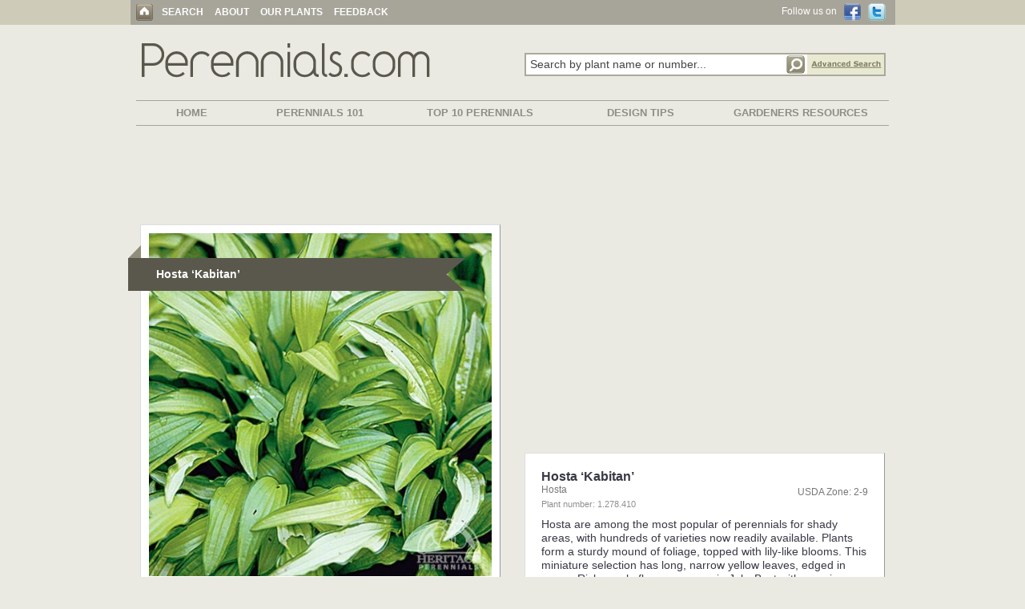

--- FILE ---
content_type: text/html; charset=UTF-8
request_url: https://www.perennials.com/plants/hosta-kabitan.html
body_size: 36102
content:
<!DOCTYPE html PUBLIC "-//W3C//DTD XHTML 1.0 Strict//EN" "http://www.w3.org/TR/xhtml1/DTD/xhtml1-strict.dtd">
<html>
<head>

<meta http-equiv="Content-Type" content="text/html; charset=iso-8859-1">
<meta name="format" content="text/html">
<meta name="charset" content="ISO-8859-1">
<meta name="description" content="&lt;p&gt;Hosta are among the most popular of perennials for shady areas, with hundreds of varieties now readily available. Plants form a sturdy mound of foliage, topped with lily-like blooms. This miniature selection has lo...">
<meta http-equiv="x-ua-compatible" content="ie=edge">
<meta name="viewport" content="width=device-width, initial-scale=1.0" />

<title>Plant Profile for Hosta &lsquo;Kabitan&rsquo; - Hosta Perennial</title>
<link rel="stylesheet" href="/css/main_bs.css" type="text/css" />
<link href="https://maxcdn.bootstrapcdn.com/bootstrap/3.3.7/css/bootstrap.min.css" rel="stylesheet" integrity="sha384-BVYiiSIFeK1dGmJRAkycuHAHRg32OmUcww7on3RYdg4Va+PmSTsz/K68vbdEjh4u" crossorigin="anonymous">
<link href="https://maxcdn.bootstrapcdn.com/font-awesome/4.7.0/css/font-awesome.min.css" rel="stylesheet" integrity="sha384-wvfXpqpZZVQGK6TAh5PVlGOfQNHSoD2xbE+QkPxCAFlNEevoEH3Sl0sibVcOQVnN" crossorigin="anonymous">
<script language="JavaScript" type="text/javascript" src="/scripts/jquery-1.6.1.min.js"></script> 


<script language="JavaScript" type="text/javascript"> var $jQuery = jQuery.noConflict(); </script>

<script language="JavaScript" type="text/javascript" src="/scripts/main.js"></script>

<script src="https://maxcdn.bootstrapcdn.com/bootstrap/3.3.7/js/bootstrap.min.js" integrity="sha384-Tc5IQib027qvyjSMfHjOMaLkfuWVxZxUPnCJA7l2mCWNIpG9mGCD8wGNIcPD7Txa" crossorigin="anonymous"></script>

<!-- Google Tag Manager -->

<script>(function(w,d,s,l,i){w[l]=w[l]||[];w[l].push({'gtm.start':

new Date().getTime(),event:'gtm.js'});var f=d.getElementsByTagName(s)[0],

j=d.createElement(s),dl=l!='dataLayer'?'&l='+l:'';j.async=true;j.src=

'https://www.googletagmanager.com/gtm.js?id='+i+dl;f.parentNode.insertBefore(j,f);

})(window,document,'script','dataLayer','GTM-W4FGPWQ');</script>

<!-- End Google Tag Manager -->


<script type='text/javascript' src="/scripts/jquery.autocomplete.js"></script>
<link rel="stylesheet" type="text/css" href="/css/jquery.autocomplete.css" />

<script type="text/javascript">
jQuery().ready(function() {
jQuery("#findplant").autocomplete("/autocomplete.php", {
width: 411,
matchContains: true,
highlight: false,
minChars: 3,
max: 50,
highlight: false,
selectFirst: false
});
});
</script>
<script type="text/javascript">

  var _gaq = _gaq || [];
  _gaq.push(['_setAccount', 'UA-29563973-1']);
  _gaq.push(['_setDomainName', 'perennials.com']);
  _gaq.push(['_trackPageview']);

  (function() {
    var ga = document.createElement('script'); ga.type = 'text/javascript';
ga.async = true;
    ga.src = ('https:' == document.location.protocol ? 'https://ssl' :
'http://www') + '.google-analytics.com/ga.js';
    var s = document.getElementsByTagName('script')[0];
s.parentNode.insertBefore(ga, s);
  })();

</script>


<link rel="stylesheet" type="text/css" href="/css/float_demo.css" ></link>
<script src="/scripts/jquery.floatobject-1.0.js" type="text/javascript" ></script>

<script src="http://connect.facebook.net/en_US/all.js"></script>
</head>


<map name="name">
   <area shape=rect coords="1,4,159,28" href="name.html" alt="Alt Information">
</map>

<body>
<!-- Google Tag Manager (noscript) -->

<noscript><iframe src="https://www.googletagmanager.com/ns.html?id=GTM-W4FGPWQ"

height="0" width="0" style="display:none;visibility:hidden"></iframe></noscript>

<!-- End Google Tag Manager (noscript) -->
<div id="fb-root"></div>
<script>(function(d, s, id) {
  var js, fjs = d.getElementsByTagName(s)[0];
  if (d.getElementById(id)) return;
  js = d.createElement(s); js.id = id;
  js.src = "//connect.facebook.net/en_US/all.js#xfbml=1&appId=262120703803023";
  fjs.parentNode.insertBefore(js, fjs);

}(document, 'script', 'facebook-jssdk'));</script>

<div align="center">
<div id="mobile_menu" class="mobile_menu">
  <nav role='navigation' class="text-left" >
      <div class="mobiletopbox wrapperbox">
         <div class="leftbox"><a href="#" id="toggle"><i class="fa fa-bars hambutton"></i></a></div>
         <div class="rightbox"><a href="https://twitter.com/vb_gardens" target="_blank"><i class="fa fa-twitter socialmediaicon"></i></a> <a href="https://www.facebook.com/pages/Heritage-Perennials/134817599901224" target="_blank"><i class="fa fa-facebook socialmediaicon"></i></a></div>
      </div>
      <ul class="mobilebg">
        <BR> 
        <li class="mobieli_link"><a href="/index.html" class="mobilemenu_link">Search</a></li>
        <li class="mobieli_link2"><div class="mobileline"></div></li>
        <li class="mobieli_link"><a href="/content/category/perennials-101/" class="mobilemenu_link">Perennials 101</a></li>
        <li class="mobieli_link2"><div class="mobileline"></div></li>
        <li class="mobieli_link"><a href="/content/category/top-10-lists/" class="mobilemenu_link">Top 10 Perennials</a></li>
        <li class="mobieli_link2"><div class="mobileline"></div></li>
        <li class="mobieli_link"><a href="/content/category/design-tips/" class="mobilemenu_link">Design Tips</a></li>
        <li class="mobieli_link2"><div class="mobileline"></div></li>
        <li class="mobieli_link"><a href="/content/category/gardeners-resources/" class="mobilemenu_link">Gardeners Resources</a></li>
        <li class="mobieli_link2"><div class="mobileline"></div></li>
        <li class="mobieli_link"><a href="/content/about/" class="mobilemenu_link">About</a></li>
        <li class="mobieli_link2"><div class="mobileline"></div></li>
        <li class="mobieli_link"><a href="/content/our-plants/" class="mobilemenu_link">Our Plants</a></li>
        <li class="mobieli_link2"><div class="mobileline"></div></li>
        <li class="mobieli_link"><a href="/content/feedback/" class="mobilemenu_link">Feedback</a></li>
        <BR>
      </ul>
   </nav>
</div>

<div id="normal_menu">
    <table width="100%" cellpadding=0 cellspacing=0 border=0>
        <tr>
            <td width="100%" class="topbar100" align=center>
                <table width="955" height="31" cellpadding=0 cellspacing=0 border=0>
                    <tr>
                        <td align=left valign=middle class="headerbarbghome">
                            <a href="/index.html"><img src="/images/home.gif" border=0 width="21" height="21" class="homeimage"></a>
                            <a href="/index.html" class="headerlink">SEARCH</a>
                            <img src="/images/dash_white.gif" border=0 width="2" height="9" class="headerline"> 
                            <a href="/content/about/" class="headerlink">ABOUT</a>
                            <img src="/images/dash_white.gif" border=0 width="2" height="9" class="headerline">
                            <a href="/content/our-plants/" class="headerlink">OUR PLANTS</a>
                            <img src="/images/dash_white.gif" border=0 width="2" height="9" class="headerline">
                            <a href="/content/feedback/" class="headerlink">FEEDBACK</a> </td>
                        <td width=160 valign=middle align=right class="headerbarbgfollowsecondary">
                            Follow us on &nbsp;
                            <a href="https://www.facebook.com/pages/Heritage-Perennials/134817599901224" target="_blank"><img src="/images/button_fb.gif" border=0 width="21" height="22" class="verttextimage"></a>
                            &nbsp;
                            <a href="https://twitter.com/vb_gardens" target="_blank"><img src="/images/button_twitter.gif" border=0 width="22" height="22" class="verttextimage"></a>
                            &nbsp; &nbsp; </td>
                    </tr>
                </table>
            </td>
        </tr>
    </table>
</div>

<div class="topprofile"></div>
<div class="smallspace2 adjusttop_secondary"></div>

<div class="container-fluid" style="max-width: 990px;">
   <div class="row-fluid text-left">
       <div class="col-lg-6 col-md-6 col-sm-12 col-xs-12 centeronmobile text-left"><a href="/index.html"><img src="/images/perennials2.gif" border=0 class="img-responsive"></a></div>
       <div class="col-lg-6 col-md-6 col-sm-12 col-xs-12 centeronmobile text-right extratoppadding">          <form name="searchboxform" id="searchboxformid" method="get" action="/results.html" class="fixform" autocomplete="off">

          <table width="451" cellpadding=0 cellspacing=0 border=0 class="searchboxlength_table">
             <tr>
                               <td width="320" class="searchboxlength_cell" valign=top align=left><input type="text" name="findplant" id="findplant" class="searchboxlength searchbox2" maxlength="200" value="Search by plant name or number..." onFocus="if (this.value=='Search by plant name or number...') this.value='';return;"></td>
                <td width="33" valign=top align=left><input type="image" name="searchbutton" src="/images/search_mag.gif" border=0 width="33" height="29" class="mag"></td>
                <td width="98" valign=top align=left class="adv_search_cell"><a id="adv_search_box" href="/advanced-perennial-search.html"><img src="/images/search_adv.gif" border=0 width="98" height="29"></a></td>
             </tr>
          </table>

          </form>
</div>
   </div>
</div>
<BR>
<div class="smallspace2 secondmenuline"></div>

<table width="100%" class="secondmenuline" cellpadding=0 cellspacing=0 style="max-width: 940px; margin-bottom: 7px;">
   <tr><td height="1" style="background-color: #A7A59A;"></td></tr>
</table>
<div class="container-fluid secondmenuline" style="max-width: 990px;">
   <div class="row-fluid text-left">
       <div class="minibar col-lg-2 col-md-1 col-sm-12 col-xs-12 text-center"><a href="/content/" class="secondarylinkbs">HOME</a></div>
       <div class="minibar col-lg-2 col-md-2 col-sm-12 col-xs-12 text-center"><a href="/content/category/perennials-101/" class="secondarylinkbs">PERENNIALS 101</a></div>
       <div class="minibar col-lg-3 col-md-2 col-sm-12 col-xs-12 text-center"><a href="/content/category/top-10-lists/" class="secondarylinkbs">TOP 10 PERENNIALS</a></div>
       <div class="minibar col-lg-2 col-md-2 col-sm-12 col-xs-12 text-center"><a href="/content/category/design-tips/" class="secondarylinkbs">DESIGN TIPS</a></div>
       <div class="minibar col-lg-3 col-md-2 col-sm-12 col-xs-12 text-center"><a href="/content/category/gardeners-resources/" class="secondarylinkbs">GARDENERS RESOURCES</a></div>
   </div>
</div>
<table width="100%" class="secondmenuline" cellpadding=0 cellspacing=0 style="max-width: 940px; margin-top: 7px;">
   <tr><td height="1" style="background-color: #A7A59A;"></td></tr>
</table>
<div class="smallspace2 secondmenuline"></div>
<div class="topspace"></div>

<style>
.MOINSBD_Header { width: 320px; height: 100px; }
@media(min-width: 500px) { .MOINSBD_Header { width: 468px; height: 60px; } }
@media(min-width: 800px) { .MOINSBD_Header { width: 728px; height: 90px; } }
</style>
<script async src="//pagead2.googlesyndication.com/pagead/js/adsbygoogle.js"></script>
<!-- MOINSBD_Header -->
<ins class="adsbygoogle MOINSBD_Header"
     style="display:inline-block"
     data-ad-client="ca-pub-4387862990858706"
     data-ad-slot="3327997072"></ins>
<script>
(adsbygoogle = window.adsbygoogle || []).push({});
</script>
<div class="smallspace3"></div>
<div class="container-fluid" id="perennials_sliders_01" style="max-width: 990px;">
   <div class="row-fluid">
      <div class="col-lg-6 col-md-6 col-sm-12 col-xs-12 text-center">
                      <center>
           <div class="bigimagecontainer">
             <div id="banner" class="bannerdiv">
              <div class="bigimagebox">
                <img src="/watermark.php?path=perennials/1-278-410.jpg&watermark=images/watermark_heritage.png&xpos=.88&ypos=.95" border=0 class="img-responsive" width="502" height="502" alt="Hosta &lsquo;Kabitan&rsquo;">
                <div id="bannerbox">
                  <img src="/images/banner.png" width="421" height="58" border=0 class="bannerimage">
                  <h1 class="bannertexth1" onclick="Javascript:alert('Plant Number: 1.278.410\nImage Loaction: http://www.perennials.com/perennials/1-278-410.jpg\nImage URL: http://www.perennials.com/perennials/hosta-kabitan.jpg');"><strong>Hosta &lsquo;Kabitan&rsquo;</strong></h1>
                </div>
              </div>
             </div>
           </div>
           </center>
           <center><div class="bigimagecontainer" style="display: block;"></div></center>
           <div class="smallspace4"></div>



          <center>
          <div class="bigimagecontainer secondprofile">      
          <div class="row">    
          <div class="col-lg-12 col-md-12 col-sm-12 col-xs-12 text-center text_profile_mobile centeronmobile">
             <div class="contentsection_bs">
               <div class="smallspace4"></div>
               <div class="smallspace4"></div>

                                <table width="100%" cellpadding=0 cellspacing=0 border=0>
                   <tr>
                      <td width="100%" valign=top align=left class="planttext">
                          <h1 class="contenttitleh1"><strong>Hosta &lsquo;Kabitan&rsquo;</strong></h1><BR>
                          <table width="100%" cellpadding=0 cellspacing=0 border=0>
                             <tr>
                                <td valign=top align=left><h2 class="contenttitlecommonh2">Hosta</h2></td>
                                <td width="110" valign=top align=right class="usdatext">USDA Zone: 2-9</td>
                             </tr>
                          </table>
                          <h3 class="contenttitleplantnumberh3">Plant number: 1.278.410</h3><BR>
                          <div class="smallspace3"></div>
                                                    <span class="contentdesc"><p>Hosta are among the most popular of perennials for shady areas, with hundreds of varieties now readily available. Plants form a sturdy mound of foliage, topped with lily-like blooms. This miniature selection has long, narrow yellow leaves, edged in green. Rich purple flowers appear in July. Best with morning sun. Suitable also for planting in mixed containers or tubs. Hosta go completely dormant in the fall, and the dying foliage can be removed any time before mid spring. Easily divided in either spring or fall, but plants may be left alone for years. Slugs may need to be controlled.</p></span>
                          <div class="smallspace"></div>
                          <center><center><h2 class="opttitle">Further details for<BR> Hosta &lsquo;Kabitan&rsquo;</h2></center>

<div class="container-fluid nopadding">
   <div class="row-fluid">
      <div class="col-lg-6 col-md-6 col-sm-6 col-xs-12 text-left">
           <div class="smallspace4"></div>
           <div class="smallspace4"></div>
           <span class="contenthead"><center>Optimal Growing Conditions</center></span>
           <BR>
           <div class="contentdesclist">
               <strong>Sun Exposure</strong>                 <br>&nbsp;&nbsp;Partial Shade
                 <div class="smallspace4"></div><strong>Soil Type</strong>                 <br>&nbsp;&nbsp;Normal or<br>&nbsp;&nbsp;Sandy  or<br>&nbsp;&nbsp;Clay
                 <div class="smallspace4"></div><strong>Soil pH</strong>                 <br>&nbsp;&nbsp;Neutral or<br>&nbsp;&nbsp;Alkaline  or<br>&nbsp;&nbsp;Acid
                 <div class="smallspace4"></div><strong>Soil Moisture</strong>                 <br>&nbsp;&nbsp;Average or<br>&nbsp;&nbsp;Moist
                 <div class="smallspace4"></div><strong>Care Level</strong>                     <br>&nbsp;&nbsp;Easy                                                     </div>
      </div>      
      <div class="col-lg-6 col-md-6 col-sm-6 col-xs-12 text-left">
           <div class="smallspace4"></div>
           <div class="smallspace4"></div>
           <span class="contenthead"><center>Appearance and Characteristics</center></span>
           <BR>
           <div class="contentdesclist">
             <strong>Flower Colour</strong>                                                                                                                                                                                                                             <br>&nbsp;&nbsp;Purple                                                                    
             <div class="smallspace4"></div><strong>Blooming Time</strong>                                  <br>&nbsp;&nbsp;Mid Summer                                                                                                                                                                          
             <div class="smallspace4"></div><strong>Foliage Color</strong>                                                                    <br>&nbsp;&nbsp;Deep Green                                                                                                                       <br>&nbsp;&nbsp;Variegated                                  <br>&nbsp;&nbsp;Yellow                                                   
             <div class="smallspace4"></div><strong>Plant Uses & Characteristics</strong>                 <br>&nbsp;&nbsp;Accent: Good Texture/Form                 <br>&nbsp;&nbsp;Alpine & Rock                                                   <br>&nbsp;&nbsp;Border                                  <br>&nbsp;&nbsp;Containers                                                                                                      <br>&nbsp;&nbsp;Edging                 <br>&nbsp;&nbsp;Rabbit Resistant                                                   <br>&nbsp;&nbsp;Ground Cover                 <br>&nbsp;&nbsp;Massed                                                                                                      <br>&nbsp;&nbsp;Woodland
             <div class="smallspace4"></div><strong>Flower Head Size</strong>                                                   <br>&nbsp;&nbsp;Medium                                  
             <div class="smallspace4"></div><strong>Height</strong>                            <br>&nbsp;&nbsp; 20-35 cm                 <br>&nbsp;&nbsp; 8-14 inches
             <div class="smallspace4"></div><strong>Spread</strong>                 <br>&nbsp;&nbsp; 45-60 cm                 <br>&nbsp;&nbsp; 18-23 inches
             <div class="smallspace4"></div><strong>Foot Traffic</strong>                <br>&nbsp;&nbsp; None
                <br><br><strong>Growth Rate</strong>                <br>&nbsp;&nbsp; Slow           </div>
      </div>
</div></center>
                          <div class="smallspace"></div>
                          <div class="disclaimer"><b>Disclaimer:</b>  This information is presented for reference only. This plant is not currently part of our Heritage Perennials lineup.</div>                          <BR>
                      </td>
                   </tr>
                </table>
              </div>
              <BR>
           </div>
           </div>
           </div>
           </center>


           <center>
              <div class="bigimagecontainer socialprofile">
                <div class="row-fluid">
                  <div class="col-lg-5 col-md-5 col-sm-5 col-xs-12 text-center nopadding"><center><div class="smallspace2"></div>
<table width="170" cellpadding=0 cellspacing=0 border=0>
   <tr>
      <td valign=top align=center>

<div class="addthis_toolbox addthis_default_style addthis_32x32_style" addthis:url="http://www.perennials.com/plants/hosta-kabitan.html" addthis:title="Love this flower! Hosta+%26lsquo%3BKabitan%26rsquo%3B.  Love this website!  ">
<a class="addthis_button_facebook"></a>
<a class="addthis_button_twitter"></a>
<a class="addthis_button_email"></a>
<a class="addthis_button_compact"></a>
</div>
<!-- <script type="text/javascript" src="http://s7.addthis.com/js/250/addthis_widget.js#pubid=ra-4e8f311728036062"></script> -->

      </td>
   </tr>
</table>
</center></div>
                  <div class="col-lg-4 col-md-4 col-sm-4 col-xs-12 text-center nopadding"><div style="padding-bottom: 10px; padding-top: 10px;" class="fb-like" data-href="http://www.perennials.com/plants/hosta-kabitan.html" data-send="true" data-layout="button_count" data-width="100" data-show-faces="false"></div></div>
                  <div class="col-lg-3 col-md-3 col-sm-3 col-xs-12 text-center nopadding"><a href="/printthis.html?item=61702" class="printlink" target="_blank"><img src="/images/print-icon.png" border=0 width="34" height="34"></a><BR><a href="/printthis.html?item=61702" class="printlink" target="_blank">Print this Plant</a></div>
                </div>
              </div>
           </center>
           <BR><BR>
           <center>
           <div class="bigimagecontainer">
                  <span class="moreresultstext">
                  <div class="smallspace3"></div><span class="moreresultstextbold_bs">More results related to 'Hosta'</span><BR><div class="smallspace3"></div>
                        <center>
                            <div class="row-fluid">
                              <div class="col-lg-6 col-md-6 col-sm-6 col-xs-12 text-left bottomtoppadd nopadding fixlineheight_more"><a href="/plants/hosta-wide-brim.html" class="relatedresultslink_bs">Hosta &lsquo;Wide Brim&rsquo;</a><BR><a href="/plants/hosta-elvis-lives.html" class="relatedresultslink_bs">Hosta &lsquo;Elvis Lives&rsquo;</a><BR><a href="/plants/hosta-little-sunspot.html" class="relatedresultslink_bs">Hosta &lsquo;Little Sunspot&rsquo;</a><BR><a href="/plants/hosta-tattoo.html" class="relatedresultslink_bs">Hosta &lsquo;Tattoo&rsquo;</a><BR><a href="/plants/hosta-frosted-mouse-ears.html" class="relatedresultslink_bs">Hosta &lsquo;Frosted Mouse Ears&rsquo;</a><BR><a href="/plants/hosta-fire-island.html" class="relatedresultslink_bs">Hosta &lsquo;Fire Island&rsquo;</a><BR><a href="/plants/hosta-colored-hulk.html" class="relatedresultslink_bs">Hosta &lsquo;Colored Hulk&rsquo;</a><BR></div>
                              <div class="col-lg-6 col-md-6 col-sm-6 col-xs-12 text-left bottomtoppadd nopadding fixlineheight_more"><a href="/plants/hosta-raspberry-sundae.html" class="relatedresultslink_bs">Hosta &lsquo;Raspberry Sundae&rsquo;</a><BR><a href="/plants/hosta-brim-cup.html" class="relatedresultslink_bs">Hosta &lsquo;Brim Cup&rsquo;</a><BR><a href="/plants/hosta-cracker-crumbs.html" class="relatedresultslink_bs">Hosta &lsquo;Cracker Crumbs&rsquo;</a><BR><a href="/plants/hosta-pocketful-of-sunshine.html" class="relatedresultslink_bs">Hosta &lsquo;Pocketful of Sunshine&rsquo;</a><BR><a href="/plants/hosta-diamonds-are-forever.html" class="relatedresultslink_bs">Hosta &lsquo;Diamonds are Forever&rsquo;</a><BR><a href="/plants/hosta-june.html" class="relatedresultslink_bs">Hosta &lsquo;June&rsquo;</a><BR><a href="/plants/hosta-lakeside-love-affaire.html" class="relatedresultslink_bs">Hosta &lsquo;Lakeside Love Affaire&rsquo;</a><BR></div>
                            </div>
                        </center><br clear="all" /><table width="100%"><tr><td width="40%" valign=top><a href="/results.html?findplant=Hosta" class="relatedresultslinkbold_bs">All 302 results here</a></td><td align=right valign=top><a href="/results_alphabet.html?letter=A" class="relatedresultslinkbold_bs">Alphabetical list of all 4,000+ perennials here</a></td></tr></table><BR>                  </span>
          </div>
          </center>

 
          <script async src="//pagead2.googlesyndication.com/pagead/js/adsbygoogle.js"></script>
<!-- MOINSBD Link End -->
<ins class="adsbygoogle"
     style="display:block"
     data-ad-client="ca-pub-4387862990858706"
     data-ad-slot="4464042825"
     data-ad-format="link"></ins>
<script>
(adsbygoogle = window.adsbygoogle || []).push({});
</script>


          <!-- Ads 1 - 3 box stuff under left column -->
          <BR>
          <center>
<div class="bigimagecontainer">
    <div class="row-fluid">
      <div class="col-lg-12 col-md-12 col-sm-12 col-xs-12 text-center nopadding bigimagebox">
         <div class="fb-like-box" data-href="https://www.facebook.com/Heritageperennials" data-width="270" data-show-faces="false" data-stream="false" data-header="true"></div>
         <div class="smallspace3"></div>
         <center><a href="/content/dealer-locator/"><img src="/images/where.png" border=0 style="text-align: center;" class="img-responsive" width="270" height="189"></a></center>
         <div class="smallspace3"></div>
         <center><a href="/subscribe.html"><img src="/images/outoftheblue.png" border=0 style="text-align: center;" class="img-responsive" width="270" height="135"></a></center>
      </div>
         </div>
</div>
</center>
<BR><BR>
          <br clear="all" /><BR>
          <!-- Bottom Ad -->
                    <BR>

         <!-- Ads 2 THIS SHOWS ON MOBILE -->
         <div id="bottomads_mobile">
           <center>
           <div class="midspace"></div>
           <br clear="all" /><BR>
                      <div class="midspace"></div>
           </center>
         </div>


      </div>
      <div class="col-lg-6 col-md-6 col-sm-12 col-xs-12 text-left removeleftonsmall text_profile_right">
         <center><style>
.MOINSBD_Sidebar_Two { width: 300px; height: 250px; }
@media(min-width: 500px) { .MOINSBD_Sidebar_Two { width: 300px; height: 250px; } }
@media(min-width: 800px) { .MOINSBD_Sidebar_Two { width: 336px; height: 280px; } }
</style>
<script async src="//pagead2.googlesyndication.com/pagead/js/adsbygoogle.js"></script>
<!-- MOINSBD_Sidebar_Two -->
<ins class="adsbygoogle MOINSBD_Sidebar_Two"
     style="display:inline-block"
     data-full-width-responsive="true"
     data-ad-client="ca-pub-4387862990858706"
     data-ad-slot="2742346167"></ins>
<script>
(adsbygoogle = window.adsbygoogle || []).push({});
</script>

</center>
         <div class="contentsection_bs">
           <div class="smallspace4"></div>
           <div class="smallspace4"></div>

                        <table width="100%" cellpadding=0 cellspacing=0 border=0>
               <tr>
                  <td width="100%" valign=top align=left class="planttext">
                      <h1 class="contenttitleh1"><strong>Hosta &lsquo;Kabitan&rsquo;</strong></h1><BR>
                      <table width="100%" cellpadding=0 cellspacing=0 border=0>
                         <tr>
                            <td valign=top align=left><h2 class="contenttitlecommonh2">Hosta</h2></td>
                            <td width="110" valign=top align=right class="usdatext">USDA Zone: 2-9</td>
                         </tr>
                      </table>
                      <h3 class="contenttitleplantnumberh3">Plant number: 1.278.410</h3><BR>
                      <div class="smallspace3"></div>
                                            <span class="contentdesc"><p>Hosta are among the most popular of perennials for shady areas, with hundreds of varieties now readily available. Plants form a sturdy mound of foliage, topped with lily-like blooms. This miniature selection has long, narrow yellow leaves, edged in green. Rich purple flowers appear in July. Best with morning sun. Suitable also for planting in mixed containers or tubs. Hosta go completely dormant in the fall, and the dying foliage can be removed any time before mid spring. Easily divided in either spring or fall, but plants may be left alone for years. Slugs may need to be controlled.</p></span>
                      <div class="smallspace"></div>
                      <center><center><h2 class="opttitle">Further details for<BR> Hosta &lsquo;Kabitan&rsquo;</h2></center>

<div class="container-fluid nopadding">
   <div class="row-fluid">
      <div class="col-lg-6 col-md-6 col-sm-6 col-xs-12 text-left">
           <div class="smallspace4"></div>
           <div class="smallspace4"></div>
           <span class="contenthead"><center>Optimal Growing Conditions</center></span>
           <BR>
           <div class="contentdesclist">
               <strong>Sun Exposure</strong>                 <br>&nbsp;&nbsp;Partial Shade
                 <div class="smallspace4"></div><strong>Soil Type</strong>                 <br>&nbsp;&nbsp;Normal or<br>&nbsp;&nbsp;Sandy  or<br>&nbsp;&nbsp;Clay
                 <div class="smallspace4"></div><strong>Soil pH</strong>                 <br>&nbsp;&nbsp;Neutral or<br>&nbsp;&nbsp;Alkaline  or<br>&nbsp;&nbsp;Acid
                 <div class="smallspace4"></div><strong>Soil Moisture</strong>                 <br>&nbsp;&nbsp;Average or<br>&nbsp;&nbsp;Moist
                 <div class="smallspace4"></div><strong>Care Level</strong>                     <br>&nbsp;&nbsp;Easy                                                     </div>
      </div>      
      <div class="col-lg-6 col-md-6 col-sm-6 col-xs-12 text-left">
           <div class="smallspace4"></div>
           <div class="smallspace4"></div>
           <span class="contenthead"><center>Appearance and Characteristics</center></span>
           <BR>
           <div class="contentdesclist">
             <strong>Flower Colour</strong>                                                                                                                                                                                                                             <br>&nbsp;&nbsp;Purple                                                                    
             <div class="smallspace4"></div><strong>Blooming Time</strong>                                  <br>&nbsp;&nbsp;Mid Summer                                                                                                                                                                          
             <div class="smallspace4"></div><strong>Foliage Color</strong>                                                                    <br>&nbsp;&nbsp;Deep Green                                                                                                                       <br>&nbsp;&nbsp;Variegated                                  <br>&nbsp;&nbsp;Yellow                                                   
             <div class="smallspace4"></div><strong>Plant Uses & Characteristics</strong>                 <br>&nbsp;&nbsp;Accent: Good Texture/Form                 <br>&nbsp;&nbsp;Alpine & Rock                                                   <br>&nbsp;&nbsp;Border                                  <br>&nbsp;&nbsp;Containers                                                                                                      <br>&nbsp;&nbsp;Edging                 <br>&nbsp;&nbsp;Rabbit Resistant                                                   <br>&nbsp;&nbsp;Ground Cover                 <br>&nbsp;&nbsp;Massed                                                                                                      <br>&nbsp;&nbsp;Woodland
             <div class="smallspace4"></div><strong>Flower Head Size</strong>                                                   <br>&nbsp;&nbsp;Medium                                  
             <div class="smallspace4"></div><strong>Height</strong>                            <br>&nbsp;&nbsp; 20-35 cm                 <br>&nbsp;&nbsp; 8-14 inches
             <div class="smallspace4"></div><strong>Spread</strong>                 <br>&nbsp;&nbsp; 45-60 cm                 <br>&nbsp;&nbsp; 18-23 inches
             <div class="smallspace4"></div><strong>Foot Traffic</strong>                <br>&nbsp;&nbsp; None
                <br><br><strong>Growth Rate</strong>                <br>&nbsp;&nbsp; Slow           </div>
      </div>
</div></center>
                      <div class="smallspace"></div>
                      <div class="disclaimer"><b>Disclaimer:</b>  This information is presented for reference only. This plant is not currently part of our Heritage Perennials lineup.</div>                      <BR>
                  </td>
               </tr>
            </table>
         </div>

         <!-- Ads 2 THIS SHOWS ON DESKTOP -->
         <div id="bottomads_right">
           <div class="midspace"></div>
                      <div class="midspace"></div>
         </div>
      </div>
   </div>
</div>


<div id='floatbox' class="floatdiv"><img src="/images/heritage-logo-floating.png" border=0 width="133" height="133"></DIV>

 <table width="100%" cellpadding=0 cellspacing=0 border=0>
   <tr><td height=18><div style="font-size: 0px; height: 28px;"></div></td></tr>
   <tr><td height=28 bgcolor="#D8D6CC"></td></tr>
</table>
<div class="footerbg">
  <div class="container-fluid" style="max-width: 990px;">
     <div class="row-fluid">
        <div class="col-lg-3 col-md-3 col-sm-12 col-xs-12 text-left">
            <a href="/index.html" class="footerlink">SEARCH HOME</a><BR>
            <a href="/content/category/perennials-101/" class="footerlink">PERENNIALS 101</a><BR>
            <a href="/content/category/top-10-lists/" class="footerlink">TOP 10 PERENNIALS</a><BR>
            <a href="/content/category/design-tips/" class="footerlink">DESIGN TIPS</a><BR>
            <a href="/content/category/gardeners-resources/" class="footerlink">GARDENERS RESOURCES</a><BR>
        </div>
        <div class="col-lg-3 col-md-3 col-sm-12 col-xs-12 text-left">
            <a href="/content/about/" class="footerlink">ABOUT</a><BR>
            <a href="/content/our-plants/" class="footerlink">OUR PLANTS</a><BR>
            <a href="/content/feedback/" class="footerlink">FEEDBACK</a>
        </div>
        <div class="col-lg-3 col-md-3 col-sm-12 col-xs-12 text-left">
            <a href="/advanced-perennial-search.html" class="footerlink">ADVANCED SEARCH</a><BR>
            <a href="/subscribe.html" class="footerlink">SUBSCRIBE</a><BR>
            <a href="/archived_newsletters.html" class="footerlink">NEWSLETTER ARCHIVE</a><BR>
            <a href="/content/contact-us/" class="footerlink">CONTACT</a><BR>
            <a href="/content/privacy/" class="footerlink">PRIVACY</a><BR>
        </div>
        <div class="col-lg-3 col-md-3 col-sm-12 col-xs-12 text-left">
            <a href="http://www.perennials.com/content/dealer-locator/" class="footerlink">DEALER LOCATOR</a><BR>
            <a href="http://www.valleybrook.com/your-team/" target="_blank" class="footerlink">DEALER INQUIRIES</a><BR>
        </div>
     </div>
  </div>
</div>
<div class="footerbg">
  <div class="container-fluid" style="max-width: 990px;">
     <div class="row">
        <div class="col-lg-8 col-md-8 col-sm-6 col-xs-6 text-left copyright">
           <div style="padding-left: 15px;">Copyright &copy; 2000 - 2026 Valleybrook International Ventures Inc.</div>
        </div>
        <div class="col-lg-4 col-md-4 col-sm-6 col-xs-6 text-center">
          <img src="/images/heritage.gif" border=0 class="img-responsive footerlogobs">
        </div>
     </div>
  </div>
  <BR><BR>
</div>
</div>

<script type="text/javascript">
   jQuery().ready(function() { jQuery("#floatbox").makeFloat({x:"current",y:60}); });
</script>

<script language="JavaScript" type="text/javascript" src="/scripts/jquery.simplemodal.js"></script>
<link rel="stylesheet" href="/css/simplemodal.css" media="screen" type="text/css" />

<script type="text/javascript">
   jQuery(document).ready(function() {
      jQuery('nav a#toggle').click(function() 
      {
          jQuery('ul').slideToggle(200, function() {
            // Animation complete.
          });
      });
   });
</script>

</body>
</html>


--- FILE ---
content_type: text/html; charset=UTF-8
request_url: https://www.perennials.com/watermark.php?path=perennials/1-278-410.jpg&watermark=images/watermark_heritage.png&xpos=.88&ypos=.95
body_size: 61261
content:
���� JFIF  � �  �� >CREATOR: gd-jpeg v1.0 (using IJG JPEG v62), default quality
�� C 		
 $.' ",#(7),01444'9=82<.342�� C			2!!22222222222222222222222222222222222222222222222222�� ��" ��           	
�� �   } !1AQa"q2���#B��R��$3br�	
%&'()*456789:CDEFGHIJSTUVWXYZcdefghijstuvwxyz���������������������������������������������������������������������������        	
�� �  w !1AQaq"2�B����	#3R�br�
$4�%�&'()*56789:CDEFGHIJSTUVWXYZcdefghijstuvwxyz��������������������������������������������������������������������������   ? ���q���6�3���֜E�e�j�-�?3��޾UՓ1Q0��O���ҧ�F�@��[��F��W�z�m�+��<v�i���h�>��
GsUg�%/T�r+��#�1Y���Gjў�EuZ�'Tq��j�u��&.��j����*�r�O��[i�i|�v�j�P�	b�Q�Y�ro�)��_m�Ap>��5u0�NGZ���t�/����N3Tt�W6�����}2J��%̖�f�� Z��&^�2���V6��#]�nU\� �$+qcp���m�tс���tkY�~g\T�P�l��cD�Rl�D�ִ� �����KT���\�f�	=�W5���{�lqu!�Mv���N:ʾ�6^v	I:zY�-{����iZ���[MD�Sgn� Z�Ӆ��6�+�5�x�D��������
� ��	1'��g�U�N���2�N�mƌ���$c'�rډ�h�F�Ez��{2=�ԭ"�ma��Eg�5����w��\z���y�f����I��]_B71/^ݫ������(!��ޜ�V��?#���e�!�Ъ��5�4�&�`i� ��u����>��%�ɒ�	��+���5��������9!I��+�Ѥ����9`	�ֻ˸�H���޹��6�|����-8��n2��zV�p&�Il�t�܌�湯^�-�Ȯ���p�דV���;)˞)��w�W)� qZ�v��,�l�"�7$�f<����b�	�`w9���I��GV�H��h� �Qںi'��6M����zv��t\�C \ 2)� &q�]	]��?��8���5�~o,XжGZԷi��g�s��� ��J�5�ڞ�o݁Z�W>������6s�g��g��RK�RXYp���_W�/��[�2`?�z
�x�nm�#�E���SFr���������v����գ��zU-f�N�R"Xܷ-xׇu�M��%�<)���O��`�r����T֓��$a{�Mkg���f)<'�j}��5(��%ڃ�I�5�,Sq�V����%袞�)裞�"(9�����޹ӻ���K ��U�(��������5��$�����.Wt�&��輨�܏J��&TҶJ2O"�Ve�V�ץf�~"*�iS�f�^#�-%��V�Ok�Hs�Ԓ�cÁ��E�Kկ��zU��h��q^dݙ�U�Q�຃� �\Zj�O����V��E.�0Jt���n�=i�n:_A�R���<L�u�Vց4P�w���������=i|�Z2U�EiNv��Mi��� `H��k:h�$:d:Ͱ�e���5�g?t�����@9�YU���Q��\3F�@�=+ȼE���vΫ�g�+�n"a�m�7Z�|[��W��ێ�݂�5+36�$���͝�s@?0���mզ������ z}j?|?��C_ �W��jK���W]1����]\Uϖ���}��h��3�<qWmoYd1��Es��]��%��p� ����7�^��L����<�3���>~`sYwp��hr2y5���2m�L�՘�9 ��zrƹ���͜y�i,I���O|�]�:��+ �Ei�7��د��:�����T�֮ BDD�үAjd¨ɨ/��HzVqQ��h۱��$�C�?��g�+���\�["� �V���v�����V1����:��O����f�d�eiT�����R�+r��aTW5�.T����A��a���=+U�J.BxZ��_�FU�Z�&�!w'glv��b�[)XȽ��R���N����SC�8&<�{Wy�Ir}j���2X�k��f���=�m��K�	^'�⻟|K֬��-̦x�ve� W+�Z�,8>���Ϛ���(Ƥn֧Zq�d}eᢲ�p�07&H���t��ڹ_ܥǆ�'��o������\^�?��4EHu���Kl.�	NAVg�Ң����銋$Q�C�%{y ��C��/hͦ\}��7��;���Z���`ȷ�����ڠڗvF�T��}+���џ�/�Z���A�^D�c�h��>�`w@3�\U�qa�bcջo���{}+��u8��!.��*��!���š��g/*	A��ݏθ��^bA�|צj6#��Xp���o�\��:S��ec�-%��������]e��e��X&�:~�%� �Mih�dTn��{jp�8�]5#t)�$�>�m$h���fʎw{Y���w����NMNȹ�8ݙ����8n��$���x�k�Ӵ��x�Kv
S�k�ӭ�����c?�'��z��LT��ö��ji6���^>����y*���z������$W�,sYGMƛ����E.ǫs�5�H l(¨
���^NR�GM�C�s�1�,c�`F�
X�o�棾b�$jFyϭk7jm��D&b@ع�/Q�Xu�s��2�OV=+��XC�m�����O3���o9�p�t�$���i�_��d�y?�Y�	.�b���ݏ��x��*��V�{�-�.0�x�|?lnu58ʯ_z�b�)�	8P�g�m!b�YJ���vQ��5COeKq��� T�M '�ڼ
ҕI���J1.(�?�)�d���W�ǷsM[�����5�#/�/sx��U%�"��aӵ2O�܍���"�eӣ��Cɫ�}�\��If�嘑�g��\�]�9;x�U�UN �Ӧ�9�ed����t!�V���C }�#���U���M�}y�^!ҾV1ps��5��� >l��^�5��p�/��;�Kwʾ3��l�0YKw���-��3���m+�y���E8�ܬ<�U����0�ڟo"yxl��%��l|��IFj��mh��;�[��0��f�%�`�p)��'�=�)�	X+j�:+��g!�cW4��%es�q���r����s7���]W(���oN����e6������F�+WtXĜv�P��)��"n�t����5�7����_�}��ބ�^ed^мIm3��8YP�i����U ��y�w�ky�!<�kc���T,y#���a�~xj���k�{�-��gmv�O x�Q����چ�v�� r>�����B6H�;�#kF�M�d?��W���V�S��x����E�M�uBU06�S+�J����u-��˼����z�o�X6��pz����TN�4iuk�3؉0�|QU%���ܘ�v��e8_�2�
0��E�˹Xu#�k�C%�(翥_��2El�'���(����[��_<G���Xl�-�I<
��'�nM��!L�~m��[w>Na�b�ڋ�&��2�m��(�Ӯ�c��۞qϵ#8�K	�8񧊚���ٳ3r�?�zW6��ٻZ���;[��j'�L����xSUd��s�=뾒�'���z�����a��s��V�1�A�zT�;�S�k��V�w�t(�|�Q���b�I#���8�|��;^O�]�t?:&d��d\K�O�9�^�m�F2G���K�.$f�<S��iY�JT���s�b�\h72����R}zX��A���<F��G�����9�r�w9]��*�n9���u $7=��2��e�T����+D�!�+$�=�[�V�b}�S�85GY����T|�kTTZs.�fW�4�$)��3,?x��6�h^"�rذ�>G��c]�['����ȥk���76�Zl���6��EaWܚ�G�=�� 2�A��\���dl�q�jׅ�S���grqh6��v5=���z�d����6�nx� �c�hC/�q�?ƪ�}7E�0�]��4U��u����+�������_��ٯV�U*6[�u���\�Hd�SJK����T)�@��u>յ��Ik+.d#�{
� ��Q���8r-w�+ܯoimo%A$��u5�m���%�'��� ��������}X՛�SzOG��:����5��*�B��P� ��ש�;��kxĚ�J:F�Z��c�zS-#ڳ?w S���5T��N��6��橡�]�빳V�o*�۹F=�!a���T9�����P1<C+˾�3���OZ��Al���ۢ�#�(NA���=��z�-�j͚??�[1�>��*��S}��8�y�:�Wnqȭ�'ö�z� �SZ]��_�b��������q^��U��C�ъ�f�����ީK�K+�������˝���g 2jU%�����ȿڝz������I8�R�$8�j�@�~p}�Y�{�%7�b��O�R��4���W��l�A�zV}��os����!J뙣�{"�����U��r8,z
�tk�@�2��8
����v ,�@f��u3]��D��J�U�Z1�5�.���K��e��oSY�xc��ۀHdf��l�����^L�������J2��vaS˙v>85F�Ob�d,���ں���Ra���W1yrGc[³�e*j�LĴ�BHFӷگ� h�6pW���c�jǕ��W��r�c��Nr��驥f�A�a�����OZE�o� }���~�BX��s�G���ך۔.n ��@&��^��MIe�-���^���m�!�N���BŻp�+ɭ��;�\�s]I4�n����ұ�]N���ß»k�/�`Ń�:���Kf���q�I��R��]`�xK��]�q *����S��-J���=�Iw[�Crz�Xd����ү�ǖ�N2�����J�C���Y���ޣ��HpG��L�|�q�ވÕ��r�$�^[k�2'(��w澋ӡi��b�POZ���>Sk�n6���=|��}У�+|#����"
$������m��KMM�s�ҵ��㵖�����-�]e� ���-��p���Ȯ���#=�t���iL�Z�Zߢ������rL.��7�5����r3�'�/�Ŵ�.-��c5��k�B��̲#��5Λ�xʸ��t��Fir��|�Q�:��XN���b���^-u,�]����d�����(�P���O1G?��ğ-D�ѭ�=J��0���w�Jn;��-nd��Y�?2���� E��N�����x5��xH�3�7O��Z�Ӽ7�����O$�uJt�G�;
R��5��K��-B����q\厜֚�a8喺;-,���� �ӆȨ� Pzם:�^�M9%Ч���J簫�����W`��8�l8���%U�)F��Ck��ʧ�S��wm'�o�����0��Î+����H�6 �p3�V�i�x�i&��e_�jx|�:�l�9"��8��k�2�!\G9N��1Rʂ{i"'��M�]������)$+qϥ��#\7;N�"��j1���cҴ.#K{�`9�2zՋ�ự�܀Y��e(�AŐ��&�5��G�&����Iv�*��a� ��It�cb�2r ���E�5;GS�+��9J	ب�)�
�3؏J��H�$$����԰f��!>��տ����y"��p��"����y� �E���^ݩ�	�ۜ�8��"�ĕ t�۳r}�Vҏ����"=�ӧZ�[Xo^k�ѷ��x�F�x�0}Y�5ԃ���QJ�j��
Ț.!��4�?| �:zRŝ�ґy�`��u[D�Gvp`���ڪ����c;�oҬ���I��U=A���
�6��s�o�Mu��a��?(FF[4�n -ϰ�;ߒQ���j�Է5��{��2=x�1���]�;���E>d��x��榊 �q�
��J������5} 1FPA���Mw�0ZnnG��KKU
�$P[�lZYl�x�*ֲ��L��@���N�zr��"�q��@a!��;W2���,��ϠAr�:���1��Ș�S��2�Ag�f����.��ڻiI�~��Ǒ��sҝ���wN��ثy����k��4��d,#Q�GzŒխ��q��k:џ�cJϚ�]��Ygqo63�`��Ι���㨯?����ԒW>��3I�K�H�R
�ȮEN<ܯfuE�jr�V[�h2r�Y^P���RZ�u==���� u�����k�u��i{7�'�a�E*�(m��=�ӡ�x�U#<��zɅ�<�����]G��]�y"��h��bi;� ����M%���?oZ�۫��kݳH�=q��o=����?#ֺ�I�},Dd���j�QOq��V-���=��p�H7'�9��/[\[�m�c �ܸ�^�Pz��te5Ν�}�?X�_'����^y�<#�p=�ص�x���v�<�-��3���=)�ʝ[7��Euu��aT 74�6% ` 2I� �}�М���|�Q�N+�I4W��j@\��L�*|��DX�׿F�rd��JWfP��MM-v)�� �Oz�����<7m3�]��E|���31ڽ��E��V9I��k������*�~�H����uc��z(��y��䈘�u���{&בB�9&��a�Q���Z�@�X �x�S��䴂[���$�y���+�n1�,5�Wd: �Č� g_�?ƪ֯ϬkS��Q�U8T��I���⌎6:mϥ9�u�(�g��b�p��I���BZh��5{w3߻��\����cx�>�<y8��mI>����V�n�z��������� ��{��L�J�nVcՆ	a�Y��x[+�n�����$��5�%���x$��I+���޼
,�jsm�eYKy���/��W]>�G���V���CZқK�x�T(��T��e�i�m���$���Y��!�C�&�q��o�w�� {��`w�����lf��,��(Q�������߇�t�a��*�}*��+^L��etp�����Gޭ�kK��02k���A��ҳ�Hb]䪸)#P��.d)E�_G���=�`�Nz�V>�x/t�Y �l�kU$p�+]�qД�c��ہ=*iBoC�pq�N <�7��,���Uu���XD�)\�i�֋bA���K�%���<UI����N8,*]��o[�I"��%�D$;g�z�d���}A��/��{��ˌf�L�[j����U�ED+i��I��@ )�P�}���c� �u��<��t;t!"�=Ƣ�C?�$f�[.[��{U+�3v�~o*'��+|�RZ�xty�3���.���b�X��Ұ|6cOد����$��NJ��	𨤕�5["hs�1�R[���;T�6��o<z��$��N�5��!�m�YۮKf�&�b�������֘��[
*$P'�X��E	�ڎ�q����r}*�P�}�>(P����:aj�2A>��!,[-зlӴ��w��nv��;����8�*���Щ��6���B��eq�Z]�Ő��t'�+�Cu	�tWR;�;��S�@�n�}�S�ںjєcx+�8��Oԡa�x�r����n�l'i��]���p������C�V�33Eq�G~���	ꉼ��;�A�`{՘�P	<��{�	>Gg�<z�շ�C)YO8������/sfF��B���z��K�s�i���Gz�Ѯ���g=��u+9^G+��:V��iMnL_C-F[y|���&��P��4�l�X�yt'�Gi�<��8y5<�R�Eq�s`WE�@$�J�Q� �Jſ�/�?s� GY�.+/E��I�Z�S��9*��]���j���16{4O�ma�Ƴ.�<���?#rqڳ�W�F>ǠO#/���sJ����T��ӭ�?��8���tڳe�t:� NKȼ�P	S��eF\�9>���x�>�����1f�{+�}�shX�+�-oe=b��.��(�n˝�n�ڪx^����J�͗�uڌMX�A���y�Z �u���xf�q��(M�rH�QJ\�s��F��j�KX〕 Ҭ�	����z������+#k���^C2&x�k��������}����sږ�u=>i�L]!!q�B��JI�ufz��5/	}���0�0��M�۸_~�~��1Z\2<m��0��EQ��.pH@ޙ�OӴ�2Q�?6���W�����2��k��M���xr>��.�0A��vª�Ɲg~u��툑�t�E�R�[S���U�ָt�ۇ��C]����bv�����W=f�n��0��9�V;s��L��h���`�4�Kڨ��ULS��n8�kB8�>Y �s�J�]u�;xah����� 
����rGا	-�ʗ?8�#�+�М���\�z�t#ʙ��ަ�-�����
�����L�8$�ڵ���ܭ���h'Ў#A"|�7����WB�r�sښ����֩&+��iJ�Q����^X��XG��j��Gp�f\�l�A�����C*f�۸�4� qWb�F[E�՗w���j�S=��y?z6��{+�V�Ec���i�sa��J:����j���li�9]WG�Te�����[r�|�����.���-�;R�I=3�N�Kgr�\ $q�G�Z����Y�0��7T��湡��?vkB�z��ـ81����P�Z,��Ü�#`}��<�����љޖNH3��+��|O��q�оң獺����R����)_G���z�$�96��9���k����}�;ð��mJ�ce)#�Ɏ����B���UN��+�f-ܻp�ܸ.��3������=��?xH&�=��pQ�ֳ��C�.<؁ლ�Y�Y�����aԱ�Q������}JM�1'#�Y{k�![�gS2-�s#U��ۙ.���y�@
�s#˥L`�Me<�t�n �CQ9�zl���Ύ�լb*��&����*��IZu 1�_�����vF^��3�>�HR�Տt� �Ԧ9�v���Z[;��X��]3T$}��ʦ�_2�Ɔ����!�'�{�<�l+0����۵b��)�-O�VO%0OCZ9t��fa���YӚ������a���vۤq��@�Q��>��	?.3V��X�<�Te�|�0A.��G���9��er��F9;qN�GI Pѓ�z�y*�q�2A�9Y1n�$H�*�֦���b���KT t��~��3G��
_ �U�O���2|�L�9'�cKoi�ߐE��攖�Z3<ctg����)x�d<U�R���R� �_[�&��Ͳ�Aspz��]��5�}zj7[���M�6O��F��h�L��o2��M:�ĺ��9�	�%o�e�Zհ���С��o��ָ%5'�ь�ޑG/5��y�F�i��Ww������K��k�-4�Kn"�V|}�����:D%���!N\����Z-�-�9m;����/a��� <W-������dյ{���̗�*��'Ե%d�c[3�6O�G�{U(�<n��Eܲ]>rZc��깹#}��ķ�+���|;e�4��A����=�#��%f�Z�����j�O��ڊ�Y�ʍv�+r���ʐE� <�⹽���M7�"�7�C���1ꗭ3��X�/hE���4_�$��[��v���\� y�5'���1څ�o���#D�ء�'Y�I=�*U���ḣ�c��A�d(?��;A��Z��v�� X��|�F?�4�i���2c�FY��z�d�+B�T���ZV�w�Ś|sWHcܞ{Rm��a;1أk�;f�g��u���Ǳ��n ��f��������1�MR�-j��于����:^h-a�E弘���E���	ڠ��4�e�X�Q�N�1�޵,�	8l��޲�J5*�Ge��ՙ~)�����<�gְ�EP�5�^QKg*�����	�\��ť�����3܊x�)K�h�N��	���q��x�P����UU�z��_Y줔�6lT�g`��PG\g�sŽ��S]�\�Z)Um�A��+YC��H>s7���zV���"t�<�֬�V�"�ӫ�26v�V�p#�-Q�.1�1EE����qҊ�-4Q��i��H��}.)bd�J�Ue8e>�Ԗ��8��03߽I%Ҩ���'�Ŧ�4�z��|�Su��_F>e��ַ�k{�a5���8dl��� ��\��;�B �5��% _�GO��я�R����WkS6�]���c����c��k�YpVn��W �2�����}� W��x"����I���o�KBwHP�a�{Օp:pi�$W,����V���������e��zp��k>��ZNm58�J����A,r�d���@�f��T�ʻ�,�ĿC\���/�����zv�*�d���s��}Ɨps����>�ެO��i7?��^��� �֭��w�;�Ճ�X0�G�sK��䨭.�le'�s��C)�r?��_hiwm�*���"�|����Mw��c&��́����j���� ������ҹ��p����G+IX�4�nM#]T� F�n��W���2B60��5�1��Y���+���{f�lMօrln<ǀp��;}�z����$�n���מ?)�W>[:�9d�3�w/ �V��<~b:��j�J�2�m��9�j�芵���V��¬��>�_Qt���cu[��d�t���Y�R,ֱ�����W�:\,�r��g7zǔȶ�#=j���%�`����o��s��4�h[zl�]�kԗ�V�Ի�O$t�~��(QG �kbf-jA=�W�Iޟ�ŽI�����YQ\�� �f�[��Ӹ�#�d���-
�r���KCVȏ�G�PH+}j��i�q\d�}���a;G�ߚ�e�λ��;��ҽ�3�����ҟ��/q��2�0�ɬh$'N�p8�#�>k�3H�F
+X�9b��n4��b��������O����7%#�s���Q�$/�@]��U:��63�;�-V��/�2�_���W5[�VM.B�l���a[����(xR)'�}{�I�ym�q-��L�|������;��k[ơ�gW��F�DR��<�j/�ӗ-1؞�ں����8�U=K��SWⵚ[�� �=���;�9[�ϴ���1�hU@�qɭXȂsp�����p?
���襣�//��)ʟ��o����^�t|�l�8D�����\�AJ����_Q����8k�W�o]��McGcӛ��#����vY���RZ,�1eEy���z�,4�kp�0����o��sʿ4�i.g�!(J���ϊ�2��L�x@0��kb�})c�$8QZ�v��1�Sw3�dx�J�o�����j��Ĉa�6F��A�A�C��wf�c]�o����S�T^�w�����U��Pd�.��)X�z})�d|�\zB��t�d���t@��@9�9_�`z��K��C�(�9a�x�_rX��>���C����D��M���7�����Uy/cN#���FMb�i�#;\5����?[6�!Ő鶣����D�T�Ҹ��������VU����ds�9�]A���v���}]���/�qް��z�+��Bחs���`�*ׅ%�=Z�5)��y���Y�t��$.	'��o�G��L���7�9��MU�{ ��6m��U�����[d	�����}1��h��uxJ�a�Jڍ�I�{�V��.��B���W���F����~�蚖B@A�Mp�&"ZK�Y>��z��k��g?��6s�=�u���|+d{U��~�q*���k8�N+�Q�����݆���p��ը#���"�W!d;1��\�����C�Zvz�k�V`gˍ��1�z��gХ+�u=�pQPD��QQN���h��j��6ٍ1��{�f��<qRi���7�'�[�n�xz��REJ�;s(�.k��-�zq2Oo��?κ�ah�o��*��u���8Ԏ�fjI
���pkK֥��#]�S�_�b���1�2qU��R��W���K���G��r61�H����>�D!�E8*{�byޤ����o,7���y#��4�Ǩ$�z����gYdt��N˥<,��������+��6A�#�����%{�E����#֫�d$R��V<�n��*b�@+�黤@|�2'q�Ei$���e��	��8*z�ϼ�E|1ۼ����z�$����5�}k6A�Ra�Pп_�sU����ɵ�p�=���x�ѷ�@0�*аÏ��c�M ؐ��g9Gn�Ƭ�Td�����e�}:vX����Bj;��mi{�Xr�>�7b*5���f�!%_���ǭ� �iP|��ڶ�Ow�{�Ȇ�[W�Y��}�p�zH�޵eV"2���<UYn�Y�����|��I��j ��I��!�� <d� =���XT^��ɊkF^pr�G�8؎��m?�k�*���Y7ɲRq�+���W4��Z'l� ��P� ��4��|w��ݷ(�<���j��3b�/'M�S�,s�V��������5K�1�(Zܓ��Ԍ9}�#�N����9�+2������o�6^2�V^T�Z���c�����h1Ł�+��Mg*���=k/Jv���<�f�OO"�!`U�9# �⚴���m�{I1��֙�� 9�QŅ�n���q(f��iܝ�s�Po$��H�#�8�j�i��y�n���m5�$�nUK:F�������X�,m D��G8��[�F�a�̮v>�~/�J�ƣ����m�u�0�R�y./LOs$��lf��f�����$�9	�2��Z�k�F�6�$zc�)$i�,V�^V���=O�z4�F��j�#��oH�Ϙʪ@f���a������7C���Kw������wAЭl#/5�FW噟���|��^"���5O�ݣ۫7�MG}ȭ�`�P���S�Vݷ��E"�#��^�ïҤ�,Q�r�����Q\�VF�$j[���#��,`m����ޓ%�+���ި��<6�4�Oy+l�?����RsQ��� 0�\MWZ��Q~�9��|�F7J� AX� �] ^����� ������͖�t��7	$���������Yڂ�v�3I<~U�<T�약Ggk��^*�Ͱ�=���t�.�����̫�������K;�=���CB�z�C򟧥:F�v0L��� �Rq����r�����k�]�̐����ಃUt�R�U�Ǩ]I1��������*̧���h��*��'5�[�3zM>�W�^�[ͪ�V�]�\��^<��[�o&O0�m�5�iw�=�\�wk��	'ћ�]��Z��� e��T���r겋���}x�j��<����yz�T����B�Q鷒3��y ֯� �X%��sqw&��9�
��RF�u�@ �k�0$,��
���Aʝ��IݑE�T����F�}qJ�0zWTb��t+� �
��p^6�����"���u�� ��@g�ڸO:���RO���U��e}vL�)�O�Vl|8�����ۘ��Ee�N��[�6��v� �^��A��(��?
Q��*>a�Z7wi,�� $���x*���dۦ��;�>8#��������w]CP*34��
��R����������E��9���sB
G�4R��v�慄�a�+s|r�E��__����a�8yx W�O�E��t㍭�
���l�̲�_p75�<R��R��Ϛv�N��I�.$i.����T�M��\G|O=�-uA{�ג��?{`Zӓ��͵��q��]#d�>G"�*'�&%85�E�s��ŷjL��4kvWEy���XqM�ĺ\�l�+�	�&\���%���q�\Dz<dͧ�?4R�̫�=c�/,�[i�!�����> �?�W/��W<���{�	.�{bZM:rS���W���'�,moy��_Q���ݽ�tG5�ڳ�rW�B�ҥS� �a�=k�|;�fA�j
�����»�i���XO ����N�z5��d��.4k#o� �?�)+*nc�>��@�p���9_�pGz�ȳ:���CG/�_�:��<3C'�,�P���] #i nF�Y�� ��d��uC\u�5�B�K�xnb	��9F=s�Y�v��9é�N��42�����㸥���O�.��Q�\R�7�te��K�v�'�TY�H�h���j�g)�g�֪J�V�7ڰ���6�ap\��dH���EG~X�NZù��O֬���X�I}G��ې wonj�9Z�r9�te7Uj��/������,���`j�������lL�+x|J�Kc���+py�*��� 
f���{��6N�aT���]�=z&����z�a`H�}�.9�0rj{�G�Ȭ�c�=��=�vٲ� uk����V�Y�pC)��\lZ�i�2�p�c�Wi 	9*�g��k�ū�E�w��v�ӲU�h��NNX��R��+A\n|���ݪ��vi�£�eL{u5mH�0�5�؛T����іo]�U$�Ո����H׫p�֫]�>L�gbw���A� -��ڪ]]���u#��C.�G��MM�,�ѥ���6��=X�}+C�#�m��F�P�l�T�Sc��e`�޺�B��ݞv�'���t>�C�V
5� �w�ސ� �n�ّ�P��=�
��FK�$]8r��ZtNb��O��ڏ�;}���^���s��m��9�PG�2��/A�([�,d2��s� ,����k��%�F�.��k?�j�PMB��Q���[�W�H�,�#�Z�"T��K�V0ȭ�����������/ ���G�֎���%����?�l.��rI��O�p�
���O�[��)��s�zwD���D:�z❩�>hе����c0���֮i>��i�W�Z�������+�ޡ>y�_��z���b�
�"v�����cS��C��X=;��L�t����8�Ο�u�륋�Z�o�/m�d�n�o%O��a�y�񝽎ң����!���Ǩ�We��N����C���]�Kys�WS�Mpԧ:OPvz3!w۸��by�ܟ���eژ�,�J�g�+��8�A�g�hnSȔ*\/�~�*��n��fM�3Z��A��j_���3�]?S����k�)`�	�`���mKEy���GֺcET�(H�Tq�h��5��S�ǀ03֝y�J��U]*qA=NN}*֡"������4�_���k̫�(��@��dQ���d`dc� W��n @���{�,OZڌ��b�c�[<���G�c��}�֖U����5�uhl�p�M@�v�y��� �<F
�߿H��滫g/y4��p}pm,rk�����c/�ӎ������9l]�"Ey�+T�<�*���^HRr�I�����1DK�5���|�؎��]T5r�)lc\Z����̻���Z��m$Zi/�ےBx�N�2%�Ȅ�UܿQZ&��[w��{���p��RZ���d��,PḌ��Y_t�W��֊�=����7�΋�#����zT�\y̩,h�.m�]%�X_�Jt*0k:�Ò��r�uΌ��]�H秴���2x
s�Q:P�~ge�I�$LV��W�'uū��yޠI0���z�⹽���٘7^F?s"J��W�V|	j&g�it������+��̸��\r*�֙�fP>�u�i
��� _����U�~�o���d��,��������R���Z%�#�\��s��Q%�����;�� ���T��>�{�76��xV�9�Z/������-��grY����}Ǹ=�u�$�o�p1�|�S�?����#Q�7��_����MKB([e��tc�/��N�edќ���_���Tp�� ��V�0˽v�R��V~'���<׵�������v�I�&=�>s]2䶌�5�Tt���{���q��cYQx�P/-d��>dc*j�R�q{iVT�y��);h��(��e[����8��jȅ�s��Bt|1.���ҳ��Ī^!�$zם��� / ]�[�}��6�[���RF� ��_Z�S�Ld�3��Q$o4e��+�r�a�7���ͳ����;�zWM�������,�`�k��΃���Z��i��]��)�J��o>�D�cڽHB2æ� �V䪴tn������֛v�-Y�q�*&t�A�z��bP������5?�y������4���S\U��bKl�;V���Y+�c���A����Wq{���e��dLèS�@&�^�"�݇��M8ka�VW9X��� �Զ "A��>;�h.Ԓ� |�R+���h����G���������%��q�i�T㚚R]4��ea�-�b�2q�Ú�T���j�6����y�u�kϑ�@���Hy�r�h�-V[������kW�7pZi-����P��>��kgyu���`��G�� 몌mg��3���X�K�u)p�����:
�4����3�0��v����L�H���T}�П�tv�{$��ǽV"j���ΔZ���>W2,+��{Hմ��9�Lw�4}�]:VoE��^[az��g"&� XA�ǥm��Zi�óĸH�`��ֳ�[��w���HӖvgm�b���n5D&=���4�������$ ���>�}}��{�]�*�BȽ����IԼ��eR�ȷm�8��G�Iqq,�������ף�\���1����q���k��9Fԟ֟�x�����3�?��A�{��ua�*>��q��������O����v��i��n����xu>����iZ�!���Q��_bO<���a2D�1U�N7��zW��tk�}�� ���R3����%Q����3y��k�k�G��RS������⽊0�r��rc�J���+���N"�̐��/��5�U��>�gؖ��8H�U�-�:�Q�Xe��� xw����������&E����}�q�N��!��-��G���gS���~�����Z1W�����ڹ�f�%dK�Z�I�-��v�Tï�B=j�2��H�iYk�k.�^��g���.��7��-�P�ZKev��(�Ƚ��ұ�u�h��d
m/���v^���\Ƴ��t؍ݨ3ۆ݅e� �Wu5���qױ��y�Oq�Z�������gc�w"tԾ#>�v��'���S[r�[��Ã�T�=�����.����SO"5��1�V@A�\��M
*��!�S����zr�ڸ6#>�l�|���
�C��D%���V�-1.��v��DvR6G# �Z�y<�p�d�������?��W��ʜ�"YRy��s30-���5��\�ڱD�I2ûܞq]w�.�� �#d��ζ�G�LlI�ROz��dM��z��g�[���z���/[e��vGa޴�?;��V>�'��J�rGOz��Q����Q�)�;�����޵��	?��:��"b�u��������-��+ͩR^쐭{���_�3tV�b����L�����$�Ȣ��k��7cy��B�ms��d���Ρh\@�F��-Ee��if]����p9_��n��g/�0eXr�޽�$֚��1���M!��1���T7PiW��;.��p~����Ey"����D88��/�M����HGA'Vrr}.�fg]�W�L��J���Vb�A�8<���k�����^9�=O@>�$���D�����\Μ[�t�vXn��s�U[�9 $�X���]��Y�������D��N����R��s.=ʅKc=���3ڢ#�$/��?Ҷ���0�H9*:�09R�J����r$�z�O{e�-�2���-��=�1?�a=�֤��I\��5�yk�3N����(��{Wde��g$�(;���� ���R��ZQx�a �E�� ������^j�H�d'c���麐���� �z���p���˅U7fz����b��0��<��}MtĨ����|�!�a^G)Y"��2��S�v�×;�c-�?��c��oCY��Ъ[FzF�dYL���>��PYA+ UfQ�H�KF�S����M��s��{�i䱸������C���2�>�e<����<U�8���ii������~�n�{�◂@���0��."R����WV�>I2&��k���,όޘ���Ҩ�z��p�O��8��ڥ�A��񑺪Q����$��<n�"��yΙz�����A���$�W��X��[��0���V���fEuu̷F�������^/��� Q
?�}it-V��2�b9g��%��1ڵt�#�M�?�ቼ�-�2�=M9��O_#8�S���ld�jƋ|�:�m'܏&O�cK�i�h,oq�+����"�I��yP[�W^s2��M�`�I5��R;�����:���$�O տ9#���I� MH4-N��:�7|�jյ���7�/A �p�6ҹ�bG�Cyu��4K���eS������#�LK/_-Wiǵ]{kI��R�r�����.,�n��xo���me���5�B�4�؅Ef�(�q�#ֲ��,�����ںya�R�D�yU��Z¿�� �7�ֳqqv��]+X��rN�p�ZF� ����PB��p�v�O�� l�oj}���;�Eʆ���_O�fX.#(�z��J)�L�nV�N�G��񞔶A���p`�?\ǈ|7ydKF͔�ýgy7:-����>`a��]��5�VW���EŻ+��K2�z��j+����{��G�I�\�!2H������3����b�����+��_����i���د!���Ս�+�IQ�Q�-$��KٯzG�팰`�[�dF�~b�,<g�h�RI"�mԃ�\�G�Mpe�ź�;����)h};Ⱄ%M�[���^�]��lݓ��q"z{�+i����p� ��~ӵ)tb�T���Y�d�ӭ{ݭ�wF2d�T:d�^�Z�Z�Hꄹ���ǨD0<��� ��9���W3�Eq#}��l3}�#�}V�ƚ�j�n�c�F-�w��� �W�ޟwek�Z{�,���!�W�*�M�<�R�R�泘,�S.Xc�c�TSV��mb�Ջ�i��7�g�� e� ����q�i�b�h�eI�p>Y��}���2\$�#��N�����J��9-;�}V�(��*L��!�Iʰ� jv�i�,��du����cf��oq�v��}��CW��[�s�1�l�������߽KJ7q�FV��e�ki!r���QK��>'A��v�G�=��NP���Sb�K&�iv�Fq�Z�wӣ3j��-�_�_܁���z{�X�-� "��	��xz��'c!�Mt;�����)kRMz��%��H�O=�j��J�!�>U��>f�QکH����w rO���N�k�%n`x���_��uX�C+'���?�#��e��V��$���O^*Ɯ��x��9����D�k���lzV�������>�X�S���9��E�E�v`>Q���7����[>`+ө+Pz��m����� c�p�N�b�H�Gˊ�u�E���vp��KTdAc\����R��lg7k�O�n~��*�*�Ç-��Fy.F(�#Z�K��Kނf-���O#s�	� ��x��K+ov�h�;�?4~��r���%�$��޷!�����v⽩FVj�'9;�Y���/`[�ĪFB�ڥ�wF���:{W�X�I��f�s���}���E�uѪ#,EJ�պ���ngn�\e̵���E��.�g��=���3[8�yhܬ}�*�O4�ڣ���3��G�ц�"�+E+�H�C���D��#�* ���h��؈�<Ü��܉g���O�=ꑱ��>b)���_�%փ0��Rʠ���W�#1�ᗿ�j��K�����'A���k6�VN�vj��ac&Te|8�Tǐd�>���$N�ǡ�EJ���a+�I�ݫZ� � >K�v��4�t&��n�w��#�E1�N0��\����>�B���g�һ)TS�^�J|��:@�哸�O�&���=RբH�0�*��য়���Sֲ�'Q�*&t~�~�.�π��'����&FQ�A=kȮd;b���&���� t�j��&�wo*�~����J�P~�m��$��R���)�����%d��2|µdU���H$q�5�K.�ȮI���3dy֯`l5���%R_�(���Ӯ<��1����wM"=JL���`v5��Gx�����P����8kE�wKCp6Y���+�i,��������AU���9�{���D��7�e��[L��<x��d������V�-t�[�G�-ܖǩ=�ϴ�kK��>H�2=+���l�.c#̷�ۀ����>��.rml'���6RW�����گ���x�Ap���U�c��;ˉ7��Q�j�ԁ�u8'�q�4�:y�;�[�oc���񟼵k��*�S����~�5����q�}}k���X58��?u���N�?�rԯ�+�=���ë�q��T��,E&����S�pct��=���=���	�ޟZ��l=��Kg.}���j��@�e#��;����!���k,F�$��pOz�+���&�캄��w-E<~K��
z�[7�bH���2r�p1Xf��œ3�1�}Mi�4g&��WQq� �9Rz�~�c.��k)��e����� d���E& I��N~Q����4�.$�M4�m� �_�kwt�gu}���ĺt����woeq)l�{���E'�5I��o-�@`��T�����g�������M�m�8��,o���؝��h�LI	�3ȐrԲi����du��	n�y�2}�syQn �6u�_o6.H#�:u��%����H�H�}��s����7V��[�c�Ϩ�S���!�������E2M�q̄��ET*�=V�Ũ�w�1�0�6�܀�����a}�ħE���w����b��~W�ƬB�m+��S�6n���#++�Cm��H/����U���W��i���ڎ�<����؊��̷�Ȑ�(ޣ�ޫj�T�����緐����CYb�*����a���i���hc�@B�<1��oO�٢��Wʞ� ����:�[֗V����l�C�a��q�T�Y���_[���}�޼u-�15��\ۉ!m����u>㡬��/��2KcZ�vXd�W�s������{�x� u�CUo3�uoB+Zv�V2��k�DD����׊��ڣ��Җ�i��U�3�B\<��@���j�K���W+K����`�ɪ�ܪis�xe\}��gv�8��f�$G��+W=�Y��g�m���+?Ҷ|)j�i>t��.d�'�5������r�X����B������v����WET�c���eN�M���j� J������u��_��C��P�5�e��a~��;<`�s֋$ڳ:�����uV���,��en�Z�<!"�v09 zV,��v�������i��`U0$�pk(�de?y�~�[}@�b���7��+y�$����\\�I�uP��4���@7!�Ǯ3Z�HBw��im+��.94��G��G`k�U9��r���l}��z���kI{f0�G���U�'�%$B=�3iU+�=�.d����~"[��#,7K�@�X��Q]%�wlJ���W�:�)$ ����CWW�:Έ#X���#���ьV���۞�l����� z���huۻ�r����%�E�<��A�R��)��%y壭\!/���@�hf�V$��2����+isb7�SA��߃��n��گ�����"�'pT�\5��ˋOc��I�\��������F���ϭu3��Q��sް/4��$ܨ�3�t���ON��,�E��\z�TխV�Ot't�|�{֕��O1?���o/��#�]pn�	%kNX��I�85��q�ܑ����}uW�-�ڥkt�,w)���j���XpF+ӄ�3QJ\�ٝv���~)?0�SA(�Գ��885��b�N��I�lr~S]e��m�eV95����ъ�y��c���$:�Vkp	�F��Z��l�恃���;��[߉����b+�<?�'��b�w�*��ח�����t*��2�����Lys!Z�KIa���ҧ;d�L J�����0Tכ|F��Ŭ��#�}��x&�����V.H����&r���V^@�t�5���&� ��_0�����CS�iY�Z��<�c	�z�T��{���"�]��2M$J sR���ծm��<��R��Q�� �̺�#�2}+9����>��W2䲫�,0H�+�T��t�w�$�D`T�[-��`*ݬ�[��@^õ@��?�FqAr-�&��&�DRo��i>,�`�_��lI��U��Hh�n��!��C*[��iD�j�J��߉/��1�N$��vsҚR�y�B��+= ��靧����#�0�Q��7I���[	-fǊ�4f&%yD⚲���O ��@�*��\���h���lJ��_ݳ��{�;�Pn���Yғ�y{�)���%A�%�=)���c��qh���-�ǵ_}9�%�'t���ӽ=n"��3�1��Z�A�:���8UM"�����=A�.�u3wn:8�&���<P���B
&3�榻}�g�6 g�
���)8YI�zt(�~��ޔ�T����<����+NI'����Y�Ŗ�8�yX���+��u�v��͔�c9l{��>�n��%��3�%��ȯ�n��s£H9?Jֳ��r��	��௢3K�5ü���Mt���	�;��' ��S��V�N	8��B�����wp=����7��}� ƒ	\������m<Z��wV�|��U��֬;�;4h�-�I�O�����u��:w2<Q�C� !x��%����P��l.�HV$a�n?+���w�ɍ�I�z�\}�zMܶ"�F��C!���1pJ^��=�Ϳ���5/"b^'�o�JνҾ��0�plO�ޣ���WlW�oI����Ȥ�g���x%�|��kt"�g%�����OB֋pe��&����{f�i���H#�V/�e{mF�M���������:V���R9��j�5n�ؘ-5 |s��V���ʑ.Z�w �#�3\f�t|�\g|ϱq�ް�*�RV��dڿ�@��y�}1һ�G�H�ig�0Ğ��<)���{S���.� � �	�k�n�c���]��Jv�b`�ccfMr��N�x�;P��pZ�Zݕh˂�Oֺ=q�-���E��q���#�%dܛI�V���|�M\�s?^t�Z�@r����/%��9�zUrRi�FRrk�����~��kܚBKvfgOg ��G��H�Eo��Q�Ax�C�Ҋ�R�vr�[>�k�\�'��� '�N���G��[P�(f-$㜨�Ү�mvY%��I��c�.��n���2�u[�I7�1#��x��O�D3C��n^'�XW�#=����H��.�p�nЎ=x48ӟB�[J�qu��|,� W;q�b����j��dgh�rh�I���D�����������ۙ�x��*��ϥ\����HA��p��_#�իK��0�0�:f���x�\:iJ,��!�mn:�z"����Z���$�\�Ip�4NT���]� 	����ts�^v�;H�]��Ĺ\��#54~=֣ _�1���w�a�¿�sOe°?w5���{��*GF���Y�ut2Z��������V��SpBXKC#��/��7�Y�F�w��F����c#"E�*��ߏZ�Xg�Go��o�:���9X%�''���T�V��\E�K��=�+<gqQ�Gz�mo̐�g�=��+��'~�t��>����+��qY������ �� �Z��sЃ�����L�� pMk���V����K�0��"�S�����fOk)yȊO�da���Kl�8 GT>�ZM4��֑�̙/��~+H֍D�4c�$�m޼�峇�Pe5�x��u_OY"��jՠ��x��}=�)N#ڧR��D�;�O�J�בԤ���0�.
ơ��+N�@����*��)���g*�9)�b�rAP���{��m[�3���x=j�6�����>�dz`S.�~��e����eli�t��p�4p|�����{�N��v���3Ttm)m��]��u(,�{AZ�3� �G���*�O�]���G�Q	>��	f�~�-�J�#�J8,v��v��kc,ć>d��GA���/����SX�x���������Y�/�*�0�x�u�+U���m&�e[鶕f�=Ϡ���N��s���IF6G%��%��f��ô����/I� ѯ�+��ݍp���U �u: �?'���[�鄚��mI��/�P29�_E�[����rEE,mod�f��n0y�L������G�9cX]7sG����,gv�99�W໒%\B�7cL[��w�����SĞaݓ��2���A�	� ;}}*o���;����/�k#Am��A�@>Q�+�k�CT}�M#s����i�]��Z1vZ������o�4�����K$��,S[D���-����,��Mt��N��{���df��A�+��9k{z\��F!$� �ƮG��|N;�9��^��n�7���1��f���k��(0u(��N��c��v�Tc�j����(�q�ksS����YY�A)����D���y#�j6z	�t��>��"%�6e���_C^���^�Uw�Ӧ��&�q��5�ӪʅdPs]W�6�̂�N��~��UY��O�C��7/C�566n5Hе��\"��c��=j�uM$\'��q�F@��Z�I�ND���a�w���6�ɣ�2iO��� v����+{��{������qs����n.�ʟsq"�{i���P���!�ӵK�w� G_�$n8����Ns�D��0�*à5�J��N3}�4���v��͎��,,-�rs�ی����l̻����XR ����t�ۂ�?�.�|�0��pӬ���/�j�B�Mt���/{�ҽ����pܰ���޸�PE#+oO���V+hՎ~b+�E���ϙ<��}3���Ѳ�3��G�舉�8��f1��ȸ�!��Tb�1�T����Kig&��b�7(�V�����|��Ľ��s�.X�;[R�3|O ��[��'Ҩ��A����X�3ڤ��6��J1�P=+?S�r�B����[����V�̌@S׭h�j2GxQ~�q�T�f6�0`#+Q[�k�����P��d�k"��v�W�Nv������p�,��K��NQrw��d�k:7=�8�X�@ۚ�:{�I��6��g�x�M=�����F��A�>��m
�ꌝ8�2[�2"��px�⥟N7hZO"�09fF>��9��P���1�n�������C�ji�r#v���)��Foc���4ٗe��fR�~���x+�����?
��m��U"�	�h8�ė2��}�b��Q+lTi�y�7�N���OJʼ�|��r�������L܎*��8Tb&�njV&�ul�G��-7�uIU�0qTd��(�U����t��$��P{�C���m{�J�z?��Tym$"Dx�w�\�Y�����5�7�-���5� w�j��o��-�G���^�M��BO����B��o�H�����]+P�B篵Ue��|:�r)�s��̋�'-��oʓ�f��b��Y��+yi圠L���-;_�'q}M�{3�^g��&��D͈�8�z�A!"B�#��:���*�t'��z���2&����y���oZ��i�p�q�xf�k-��|22�އ��K�=���.Җ�e'��޲�n��Թ�h�}!&��o��yd�B�4��G�S���F�s���W�s¯�Ӽ����L7�s��$�tep%6QD��'�� �FM�&��=WA��t�.c�1?)���5��Z_h�}�/6��+����iZ#���y�>O� Z���[�f�3�OB(�7��Fr���:娒�s�8��\���<?�[̌tB~`+���6��[nx��ܬ�#K���c�G���2ZRZ��xLrA'��NU���6rkZ��`���|�oP;
��hL��>>c��]7�4��h0����9�Z���sGv*t۩����������
)�Dv	{����@��7�.=���u����
�6�l�N��8�\Ti{K�:��1��^�-��������?���Y��Q�Ϗn���H��%�����Ep�]ߚ���6��nz��1N�wr]6��Sd��z�TK���QZ�9Va�E%̬�Y� =�a!U'������jb�w�f�>X�����-����]��j�R�%"x�L�"8E�%n�Ҳ����bxC�A$bS9Z��n]�=�j���!��;
�{�,�H�qڗ%��˪� 2����g���F��`������ZE��xϒ�aI^��U�G2��bV�<�;{�:MrA�q�j�1��&i�r@�VyN���iD�6ҕ�P��Q���O�ҶWD�d;������ ��q� |�*h�,-���?��08�X�~�p��b����-,d�;F��j�7>(�O%����'��r���께���x��zӢ���~��F������ഷ:���O�s�����r~�t��&�ѤWY%��H� )|�@���W�ƣ�Է�����W�C�z���ǹ����K�Ap?�m?�v�"��,1�q�0Gҹ��o3� �OJ�U���H�{&e�����0$2?Pk���a	�X�x�a]��C�~nz�ַ�=��;�o�L�)����>ǥoR�I��=N�Lqu{Iq�AlI�:{�֖�f���!\Z�����f;h��{cE�/N(�
Ī2e���ִ��p䖩�O]-dG�i��@	 ;��?�gB ��Vm��E�i����[���m~�H#;$� ��8��[�A�B�s�Gz��E�)���r����޴
��OqXٛJ{VV�	66?�=t�3��ys,���q��X:ޝ5Ν�"��
 �Hɨ�%̯��T���'��sF�L� _j�2�%PTM��n�"�Dč��t)��$�K$����S�Fs���ڭ5�4�T�����-�Atn���I�ʃ�U��}��&�`���Zw�g����T��
��M*U�F�7��7�0��}F�K�1�O�Y7�R][i�S\��)6r�I#ҫ����f�p���'����(\\j9*����i�����q���S�U!��H{��5�b��&�.� �
3Ҋͺ��+��W	��S��b�H�O�����a���=���~�kWKѮ�E4�>Kx�G�p�]������1��x�N�k`GEg�uf΅{�������i&Ǯ�үA��#��)�ֶ�G��{�O��<����B�{���4,�w�1�pJ�jV��-!�3��U���-��QI$�k�<|Ԥ⺕ʖȣ%��~��N�Ɉ#� c9��R����#��^i��&
{泓��t._#(��,�0\U#��;�Ozݑm%`��[��T�-�k<2�u�VS�c���2 Ee�Z�?ޮ��D{����g:���}�ڳR��@�֧%�Y�F�\�	=pE3�� l5;�M�K��F�;UV�.z1��������К��u��?1	 ���D�ZB��;t<gR��K��le�	
~G�n�f��.G�#��+g�v�� }V4
�+�ϣ
��Z��d��+ѥ?oEO��j~�n���^�<N�61��(�r-� �t�`uHaV�{O�+�64����)r+�8iU�+��gC�Z�����\�gP���޽b[�n����G�w��y�:R��(@[�5��z����ͼڳF3�ﯥrƷ<��%(�y�w�4&		�"~un���4�cqg��F?��z�������A��u��F ��j�'-ޥ\Ϸ�0/����KM���[)��v��a�ru��X��"�!;���:}iI).YnN�=pc}�B�쁶�=*��-�A� �M��d�����E�K����'m;L�,�7ہ������F��٩fL��Hp%.�G�5�$1�#e�63ɦiq���#� �$��J]�&�orc�� ��q�h߹{ȩ�L�u�$�m��L��y���#! ǽt/��sm�� Ka'�)��8�k�}��U<t5ч�h���\MEt���b��S��}�9ϥf�)��y-ߎ��gk$�*�'<�KEjgM�=	�����X�un�dg�����Aie�y��*W��mkؕ�ps���;�N���"kyG��'��5�e��勋�I�?r9=�ްn<e�X�ԙ���N>\��� ^�A�E�I��d|-oJQ��&R��s��I��%�0��j��k?�ok��rr?Z���=A5�!�#�	��L���{ؒ�R�����r˚��D;������C��N_�	����E��E�����=�OŦ����?���v�l�w��G�pa;�@��O �K��ө[6;PG�#�G�5�$:�\�X�%n�g�L�KpSGQ/�t�y[˚{�8�
��w�?��)Xz��V:\^ y�T���:��[��_��
�Ԝ^����|�ƯxC-���~��R���i�%���i@�{�=վ��1�Բi7�1�ī�kR7�ɕ��)�`V@�#�f��qet�V�n��Ӻ��0�tR��fD$���oo*��h�=y��ն��P;x��|�Dy,0$8+���=��o*�#-��#���=��Vbm�2�oyh� ��=E^ѵ���y�Q\B�a�i7�=�һ����4����z�x�X�ʬ Ôqҹ���(�h(��׿�[qx�G��٥�Z]�9N	>���Xz����F$�`����$�*�������oh�Q��n>��j6���V��R	.f<��c޴Eԗ� *����MVԤ[KHg,Ӭ��OU>��O�Q����D�I7d=z�Y����X.2s]�l�����b��ꇱ=k)XȺ�T�[�{�g[��;o6Ku�@O��f���֗(B�#����H��KH�l��g_ϔHԜ��6�e?3�RM����3U�r˒�=�1,��ִť��p��c]vQ�̛��ԝK|�y=����4�G$��.ksO�����fZ>�t�*c�z�Oa��=�O4�/��p.���/RT$��mu[��_���yU��E}7o4��#��(Pv�h��֒Z#�b��ZOxj6���nݕj��#eïc���|?|(���jݺj6�U�̈���J��X����=Q�ǚK/"U^�2��H��Uc&�(�/#9�*�6���Z|>��r�q$�8��PԺ�_�}��?�\����7Z����>x�Hx:ņR��v|f��6a��V�,t�� �t꽥�!��GZ��R��n
��sTnu�2����(�3��[C���������]��4�xEc&S
o?���"�Td�m��:��^=ѣ�`�I��� VT�=��B�����֔�<P �����&�	����Z�N�]�O5Il��I�4��?���T�̷03[�R|�Fk�մ$��.Cr�ݦ6��KZ������N��֢mJ7:Y��4F�9�5�~|��1ls���ji{
�z�$S��?Zf�g1����t�N�,�6��MJ��K�I��]�ƆX׿k�&��[�z��R&����`T�\�ɥC4زB�a*��k��&�[�R�涥隆�hb�@�a�ڽI�c��	c����;�� ��4Q��qVb����/%����5ψX���t%r7���b�a����S��@Y�#F~V^Շa��7m��[g��p+����QM�:�R�����V�%�E�r��e���W)����IG�֯���=%����nm�>�c�U�s���Gg{����8K��:H=Ew�Q�[��Ũ��#��Xmb��gw��6ь�	8�݀���u<�	�O�ʤ�?6r�7�f���2>y�Ҩ=Qzf��-�2�>��G��Hҁ�@�	�_z袍`TC��q�Z���q��n��=*Էeˠ;X����sgL"�����9T��2BXg~��E�䠰�����)�vp@�D�.��sU�;(2���W��#������ோ����R1����d�.ǀ;��SSg�aڦ�0�=꧇,l�}���<�>��+Ӣҡ>�5jv|̲.E��J�W=~�Շ7���O�q$I���״ۻ����]���Er��0<7��[RP��(S\�L�o�s��)g,y�0�#c;䑏��-~rS{z��Ac�4����u�
�5��+h%���w�J!#�h71�k=N;u0�sL�Ǜ/'��(��������q�Ϲ��k[H�(R@�\5jGg��D#'�leY麥������-��O��ֵ����ťV�By�w���<7m((�vV�N�P����N��5����l���٫�B�v�Nq�T���w�������6��U�H�-ʭ���ϟ!�MM.�$��VI��Ѓ;k�*1Z�~"%����w�A&��E�e�ie��s�S��].
�	�}�
�=0���x��oEq�Ź���wvj�v��W��][X��Iq
����uޡ�۳?|����MaR����%�Rc(Fw�$Z�͔e\�Ű������}%˅��(_��� J��-�M�� ,ӵs6���SzĔ5��n�v�+�FN
���i�Ua�Yw٭�Gmm�%�F�y�}~�FmW���}���IE�3Wї%�û ��1� ��p��iS�� v��J��U���H'�+x�>�n6�T{� �Cg�j�_i۠�S�~DN��;��ڌ��d1N�0i8��=��d�� ���R�]�d����]̥8����D��5<�Oj��w�<:֑[$A]XJ~�}�&�o*e|�Ul�~�7�o����ƁVF#�<f�馧�������Ix�XXK,��*c�*��4Vg Ċr?�C��2����d���޹�WV{)�KwjĎ���B��|�U9���=_dK���T.n�����gi���t�p�c	�ZZ>�s�1��+l��ݾ�Շ"�w"���Ԛ�I�[��y����S�����2�꓋�����V����8�{A�<p?[�[O�ݾ�~�zO�'5
��*Ƽ�:ɗ����Q�`Q��$����+G�M/d������6����jwN�<��}��[�����(
��r?A�ǹ�9�%�⼥�,Z���3=�p�F:n�QVZV�����~W;��� �o�Ƌ$�[�qr� �i[�3$0[�x��>�Ҵm�B��*Y�#���I'��v��' �5����$N����(,��x��d��Ӭ�Ym��$�)��N:]����r�pJ/���,P�5X�z�zUӅE�ދ`mZ�g�w?��Xs�$�8-� }$fV$|�sU��]0KX�Wa�@��*i�2d�ݻ�s�'U���qX|����	2�O	8��E}p��(�3�G-�����m�W���B�;l�
���p>���{쑆�mWq�黒k"y�ı�.�'�'�_�d=[Ҧ�����K=-ĳ����������c�b0i�������3��kr�v�8]�},��"]�~gzcY���,{�vXd�{ٽ��_¢2���B� ��יQY��c�iP�t'A�Ƚ�7ֲu��H�	OӠ\����P�_�s�Q�T�o<��C�F��{
�u��qOS���|V�Iv�3m���'��1f��a�<WI���B��2V1�3��¹�-���������i\㷭{�Q��TV�"p�Օ�w~�������.��1@z��]����hnt[a
.QW4�A��"H��9�p6E���_j�9�YΥԞ���'�x��|�>m�(��_��� ���B.��-�X&�T澒��X�l��䏺=i�q���sinY>o0�3�_�tR̪Er�s{��;��� x"M���W#������OI��H�S�|��V�9��%���8�����\$�2�>����gQ��L��"��^�s�i���Z���,��e=���~(H�ǚ-��m�];�:�c�5+q"[���@F9�=���ީ⦼�l�knx��8�t��0��;�~��X�� �*��y�"e�"�cm��t�H֧����т=��o[�h���+j�$�ш���߭�I��[��=��5�-s|�t�L�޵[Q!4MZc�H���\�;N{����<#Y��5�Zk��/q!��;W����T��rosZI��Z��|�Fq]Վ��±���8��k۫^4��1�yTJ0ӹkM�Y��l�]bP	o�5^���N�;^}�I$��X�fO��j������������j�Eqky��|�XW��5.h=KQh��H��[�YEѷd+����=2;Dݟ2C� ,�E�MBetױ���ӷ�P��e-���I�+��r���?���Ս�ό���V��^$����IQG�>� ��#���� �=^RL�k��&J�Q@�BAV d�JF�u�j�E�K��_Ƭ�ZY���G^�,��U��`�!����F��0�����V��S�Q,����2�ӏ��Z�Ke�Ǚ�!��P}��V��v�2��[���d}+
v���Ӧ������kHG��ͱ7}���pG`��"���k��do�G��z�Ə3�I�d�-���k.)��d�Z���D�aTz�U�������x{O�D9�.�oz�7��4�n�hCy��Ƅe���#��D5?	i���[�i�Z!?�5������DL��-g�zW;��Ѭr][ ���}��+8ь�,�oO�J1��� mm�ǣhˀ0%�8��Y75��mYm���8�:�mo�~��X@���8��8ZP�?~�+TZ^ĳ��7Gt��˓���U���"I3�X�ܒs��w�kd���*ϩj�R�J���c�i��?�Wv�c{��˿�������U땮,��A`kHѥQ��M�#��K�.,���^e{K��wNx`~�ҺM!��*�"Ρ��f_��j�e/e����:�]w�u;�.���Qp��(o��"��Mt��"Є[}t:�L�1�䨝QN�z�S5��:��ܒ�N�Jv�.u��:)�f_ʯ��ˏ${�%8��O�¤����M�4�5�{�ak�0ڭ�W����[��k������X�Ԛ]J[���cb��<f�k����M]'Gde�wrG�W�F>�6���S٤�����CF�{�is��X4�|��^���of#c�^Rp[���F���jc����5�����)����l׆��S\8��*^��%?f�zɛ����N��9fZ�z.�m�Fo.�گ������n�������#��Rm[!"�)n��P~5���q�z�smK�D��tOJ�����-���t�_�sz��%����s���>Ha���W��u���S�Dc� �q���MM*������ CI;E��ռky>4HZ��Ix������0"*���8�]q�"��r���s�#�ڥ&,��p��O��/����1�+5uw��V������������%ۙ��ò�i)t���ے�z�A�[�޷ ➖3���21����v��L`eMW{�"� �����>���Oy�s@BmH׌t��y��� d��Iob�G t�Y���#*���>��Ю0�ī��Kn*z��{��������ʀ?
���j' 4p��`���h�i�;��#���5rթyZ
�w�Tc܃MҞE�VQ
�(� �Ib�vZ�2ħ�ҖK��3�#�z�$x������ҹ%R����� #d���"K�,��� 8�M_źv���ҏ�c��5KUԮ�66�Ry#�z��bM9����L��㜚ҕ�ޣ"������^:�$Rm�`���e��ߌ���1��fH�m�H��L�K��C�qҪH�ǭzt�Ӈ¬q�Y�v`�{�M�"Y:�F�~ֺ���<2���݉^)#9pz���k��]�Bßƺ՜m#ѥ>h��S��*[{D�b���{��b
�@*���--W��d�>��Wz�8�M|�ym�� ���+����Y�}Ł��iJ�-���1Y��\��,d� ��$�G{�']M���qX~)ա��=yz���d�c���]��l�6�V�d+b�9�庶�w��\�H�l��zD���n�I7���JJ*�¶��e�����=���	8-���'�3\G�npz�����@�=���+�g4'�Q7�n�"�*8l��V!�I(�h�	�fK*��%;C��H%t���p��9�C~k3b�O!r�B�>�Z�W����M{��:m��Փ5��� e��z�e����HXGY�/���4�3v;�^�t{[�lo����rH���<>�N�jn3�<��^7��k�]�[LM���%S�����mgOM��:���q"� ��Һ+a����^�q���i�ɖD�xL�q�d�WִcSqj�Đ������мQ���h,$g��H�O�����)�%�5������k(��w�n�C�Ԭ04N��������V���# �����w���͢��,wF�~����!<j���d�)��M�N-�7�mi$��R����@(�*Ֆ��Iut�49*�{�zzՉ0Б�V����*����v؉�I�:�rz�Z)6�v�����#���$�ذ@qX�>GA���ͼ��=1�7� ���9��B���b715�o�ڰa-��7R��j��oo��鹘�FRk
p�B.�S��U ��� 0���t��dZ���&��m������#NIl����
�>j"�G��]:��1�+��&��s]�-Ԃ-��(�� �Y�e�F��Z�V�)+u8�lXIkq%�(��w��`��4�i�ͮ��d�$}GZ��}g�;��J�;����j�oK�Vg�s�P�E,������ J�d���z� �4[>^�ik�b�9���[��ZХ�����#�x2��G�g����ԙ�|��c ��x��.Ig�I+tT����$6�i�F�;]v���h�YA&��i�Q����_AD��+�B�3�����+�@�# ���/4��,��7r�1��H��}k��,�����*���đWaԭH)�k�����SŴ�:`����3��it��g�ZNqЌg�5��l�K� gk�����9O�k�Z-�4w�DP���{�+� �ug,�=�� ���q t��V��9[�\��9�B���hAcO���r������o�W�H�ڿ�yZ �<�ȆA� �5��J.��6Mi����9��Mv/��T��o$e'��7 ^�m��4V�V(�e�~�W3�M-mm#�%��#Q�x��X��m��"h���fs��&���I��E��7IԶ�~�N������y�@�s�G�t�s�od-��t�q��H9c�)4��3H��7B�D�z(�Z�UI�Eh�N�^��c.G&�� j�F1��T:��F�ږ��cQ��u8�~�馴�t�5]VN@�\��A^K����.����l�C�Ǟ}�:gw������+�����1���x�,�?*�ǠgR������ *�V>��}�!ih��+�1<�&�hQ�W�#(Q�W�=b�������3Eh��ԃ�E'�E�Z+_kJ:\�U��q�r �*/ /L{�n��n�ŉf� ��Z�YL�M��<��S�Ә>\0?/�ָ���V�c��I6ܷ��P�}\�mK��^`*��@Q#����Tn�7ñ�f#�3�}7%qu�j�U����.@��A�UKk�$IoT��(�Os�jkM8�����u��O��z
�us����S���p��� tw�>�YTzm�lo[԰�GlR(P�p6����GX�4�Ƶv���m����+��|eyx�ö�[[���f�%�v���kr��k)�YZ{��'�ժ*߼v]��NV�U٣�|C��M�e�pD񹏽s�뺤�Zk���J�_j�ȱ�d��[V���.���h���6ku�x-,b�����u5����
�Fq"���|fB�I�T��e���Rc��Ao/ ��w�p�V@�r])*I�G�e{7b[��b�1XW�Drɟc]퍽�����ݯ�#� \�q��j����幽(�LX�\)�[A�4��Ѡ�j���7�MX����ib��5�F3�ՙ�x�M|�d��N�O�����X^H����%�G\�w8�]��V����Z|eb�.r�v }4a��C��4�[�K��W��Y��GQR��u��gF�5�t)hV���J从+>I1j���0��Z��7�a��x�k.yH� 	�p���x��[�}dj��	� D���#Ԏ���G��Y��4mҨK!�L�1?^joK�mGd�lS���})�R�]gjR�6�-���_Ч�.n�@A+��M5���p
����d$��LѰ%$L�ҲmN-�M;�:)���>b�ƒK�ܧ��YNO���b�����U��΅2@9�1X��f\Y"���b�����¸����\&��6�j�!�=X�5��9L>�)��Pמ���F2|�[�H&���l� zg�·�?�����+�$_2Op+�6�Q�*0O�k��Ee5ӯ��#@}z+K���Wv}٪"���;�h&��F^خ�L��{H��L��Y������g' s�ޗ����f�F��������.��a��P��o��]h�%Y��?�?+}+�� �з�te<�u�k{���D���I�)�О�F���Hܹ�>�r�ðbZ6\yG�{����u��뚮�&�/#�'����烊���cA= ��P�Wf2�}I��@�rT�[�)��<q�9�>+vY�0U��~ʎ�\�<U�UzͤM�B��3ɴ�����gEo)A�Z���D ��<��5�V|��'!ُ��(�i�wu��{u#ȅ��i�Y�ꖛ�ڡ������o�E�q:��dG�{�%Z1��YJ�d��1�+D��rc�r��oƹ�^���;��a$6erL<�z���uve��9�U�!s��j�� �:�|��;YkJ3s�����V������s3N�Gˉ���T$���?o��T|�y���a״�5%fi�����˶T� �������2C;g��մk��#NQi����_�.�"�*b�� �����+�B��-�A���w=qUl�]J���	x����ߓ����Ú)ӭ��-s(�{���?��JR��1��B;m'�z�IO&%<cW�� �}ޕo#��:��Q��>T���sքR��"@��H
�y�8k.�F��2�����>�V����I���H�໻wPs�����4i3ϼW�b��������M� �Ƹ�6�j^,�\������<M�]�Q�$Od�[he� �;�MoL���.nl�����wQ��4ݟCE���i�j��f�icD%H*?�ҮGp̸|�:�'�1<-��t�_+�t�&FrX�aڛ}f�.L3�m�d�6^6��5��"�Q�͵�E{xm�h���Ҫ��z�&����*���=�����j�C���$�A�m����W�kz���o���C�?$c��ه�J��.���P���>�����T2��c����E��]$Q�`�Q\�N3��@�{Q������M��;FO$�i�_	��K�]�$De8��=���1�5����!�J}�z��V?�#�Tt�1x�r�b%p�;`#�a�E`�ܱ�h��8���(�)��Ǳ��E
�y�x�9� 
xuh������q�g�k]b�;�i�Do����~�i4�d�n5y�g��_��}O�uJ�������{�Vk���H�j��n$^z��W,tև|q�.� 3���s�*ԟb�4�>�d���dn� \�W����ưO��[X}ט�I/�
�{\L����j(����X�'C����\� �V��g�c��|/w�O��A�dU�W`������^�'��l���e��I#a�"��Z���6�P)s,P�V���𮊔'v��SX��N���|��Z�s� 1���a5�H�ת��݈Z�{m�Q�������W�Q��$��?Z�aTwW��c_ZnfV���6�F�H�%ձ��$|`z���j:���n�0����r�//+�O`+*�B�y�.Yy2M!<�<W>%Q���#v�DZ�ĳ���d����g���$��5<E����+`~9��_x_��H��z�r��6T�ڹmGŚ���e�F�Cn�B{檍*��q�wfuT"�5sHYi���l��y�Y��� :��z�������A/X��>���{�b��ew�.��*Ş�k{�c����kх)EsIݜ�Y%$��9��9t떊Q��f�3G�i>���Yl�v�˜}���㧁��h�q���\&��Y�B��In{�Ë��<j#;���e?�	Ȯ�Q���Xun��?51�u���V�=��� r�^�/�"�n��9�kϯM�4g(�Md��m �g\x�`�����a��#q������([i3���`���[S�$�:��-7��w��+3&ӕQִ�1������q�+�#=����"r�����s^�Z�:"'Q�m}��3BUm����_cQ]E�K�@W��d�w�9l��	:�H���r��L�����_�{愓��%�R�Ƿ͌�)�A+9�o�;n�6k���&�?(a�G��)ax���SFdH���kx�+��;�_����ul�h۽O�Z�E��տ�x��S�Kx�-�c�N�=	�mLWV�|ǫ��(/x�Ѵ�5�N��r).�k��I�+� ��
�<j%��:7����y����d�Wv܅,:���k�.i[��RW�j$� ��h�l[h8�;T0�Qd.J�韭N�-��I���Z��oa�b�V���O�N�=:��$��f d���#,d�Dk�g8��Q�Ƕ6fP��¥F��;����w���*�Hq�S�k��ڌ�F�bBy�� ��I|;}ķ���1 .�={Vl� �m�6�0�q�
rk���Vԃ��\��
>��i��`��`���ƮT���;�D���Q}At�N2�M��'�{�l./'���8K�?*�.��7}��וS���a����k�+Ŵ��F]��2y��?Z�M�(�3U\�����1�[q"C�n�1����w�d�pJ6�*X�[x�)��$R+zT}�=BR>x�����J�*`�p�(�x�iv���g���5J�)"��܉�NN� ����]�\���g;:M�ͅzJ�����Go�y�"�;�q�9�kRIY����ci��
%Ƭ��kb�zd��i�W4{�%���7����ջ�]��0���^�#��XP��J��� ]rG �u�M���b��!�; ;�K�
��Ԣc�gީj[��O���� ��r�i�y��K��.`�a�/�Ur�ڌ�e�݌uoz�X�C�Efo���t�ծ$�^w4����)����#��FL�,1/���7�ޟ�þ��8�E'�~��q"��}��S	m�t� t����M��=ry1���H��ۚ�����$��R�t���gl�؁��9����5�e����7������/5�#0 �Ǡ�?Iдh�����j7`���\t�]4��IY%�&��>�ދŹ��K*�~ROe�J�� ���_[�ioo,V��"n��#ڸ/E�ԉd����(�KW�\���S�a~�}:d����d����kf��7�
Ξ�U#���ӛOվ�|�|���<�kIV�+q3x�|��w:7����"_�]΀̬���kZ�G��B��[JW��|�����1���\1��s�j°��.���a0,|������)��M99jsF��n�w=N=!�$N�oE\�*ƍ�];R�n���07��Ҋᒬ��4Nh�Zf��l��v�n ��g�֡��4�@��0��d�m��V=�Q�5��"�6��ea�K�2S�;�q��䕧����Y9k�g?���:J�������F�ɡ�����Q&�?���#8H���ֱl|?}���Р]��g8H���kQ�?��f�k��I�[ۚ�~�k��C�Y��gRQ�c���IՍ(^q�>~m���4�T�1���9�\� iS��ױxr��L��[�=�2m^�$�Շj�4�0���N�NU;'� ^���Z�M�����l6U;G�������y�����P��X���}��'��y���6��y'�/U�y������\�w�����R~��rzn��^���)�Ɇ�v�=�݇���y��c2e�S�Ɏs��=�˼G�}[�Rl2�[�;hX���5��j���%��;M;�I�`aT�/j�>0|�5����f�]��CJ�N����9��P�Fz�t����pS�+:�"��*��q�5rw6�m;F���j�����%��۱�}E\� Y��r��k�7���*w���̥k���r�,]0�E>�����S�w�NT�a�(�7��B���V��ΗF���.Z\\iZ�7��RX$����0x��i����fH��H>�O��/�t��ϥw�<O?�u��j�ɦ�0RǤo��=k
��֌��2�{�4�I�o������,6c*��»I�e��BѰ�H��'���D��9�P��וZ���a{-Nv��4Ð�FQ��[HD�R_�\'�vje��L`��~(E�7�:p�Z�zR�*m���1QO ���<m��i������j"�������<�o�A�?�+e�vg{��֬d�����&6�#�5���;��f\��Cw���e�yS-����\^�l�]�	m�݈��R�Vf|�����tn
��F�IU �4�?�s,���4F�7�����k�W�=}m�u��X|��L�Wqaap-��H��;�\�@�RY��b�QJgo�֮]x�PGq�ɷ/��y���n�<�%Q�S�M�1r@^IbD��M�%�nۖ��>���k����O����Rk�y��������p-�r/�[$z%��t�i<�i82H7��fǪ������0�I�A��ɢC�	�#��U'���8�k��p���t}�N2�W=+�������>s��5�|?��B�/c��A[6�a^e�_k�\��j3B����z=��>x�\����Y�AwB���������	��N��������,n���RE@�2@�+�z�K� ��.�}�Lc͏�ӽt7z��uj�Lq"��>�Ta{��Lז�:�Z�xh�;��5.�(,�K�Z����ι�WR�"��{6
��@�kva]��O��F���Κ�]")e��I�FJz�ڝjI��? ��E��kHDSD�e\�'�{�k�h �c���;�V��+�v�i'�2�H��Ѐ��8�5�	9.�OFY�sp�5�B��*�ݝ���m�"��rU���ޭ�o��q,LF�@�uo2I�4ri�*юË�+�s���M������V�Ub�����(�{e�����3�����~ѧ�a�?Ү�Hs���pvй3��#v�Ĭ��f��z�ڨ�}j�;e���%�Fj#2[�\H>U�)�#�^�tW`�ʒ+�]KaG�"^��
�
��1�~�GsR\��<�H�{rH��+Y��� i�{ ��q�ނ�ʵ'��h���*�п��ѭSծR#��O���{�~>��5�YB��J-�Oޓ���U��˭b�P7����C}�^=���x Fzױ��������Q�n��͓$��"�H�9VdWk�K%��/�9;���iq���O�c�W�xs˷�㍙�0��=�i❠�8�[�$�,�;��COԼ�0�(܃���u��k�o�|Cmx�+$1�/o0�v��V>�?�����U�|w�a�m�?�u��r҇4ݙ&�+%t�:� �Z#�چ��,�]?o�i�1Y:]��(U+a�}+����W�Wd��x����n�F[7ӊ��r����� �Q*�P�z���R�q/!���Ok�"��Mr^!����I�i*����B9hǨ����<����pz��M�����M�Hٌ�p��%�Щ�Mjx�Z[]ܬ�o��9�A�·lK�Ġ"��+O�V�6ڔ�c	,n������ҳm�乌:�1��O�9��}*����-���os�*��"��"� �����^��|ioqb�7���.�(̊=q�C���i�7���Q$�A��.7�}�ʼ)�٣��T�.��	�p�?�Z����mϗ$[��q����F������R��zK�����/�Ku*G���6e����gicQ�98�:-[G���
᠓�[��{�I�y>�(܍���{Wx+�1�6T5w:�XĬ.q�A�5#��N�ā��8!D�h��A$�r�!�H^W��V)EX��$�cwc�V��I���[�ּr��6w�5��4����叭v���x�k��XF.�-}�%�s��94����?��]D�7{3�S����A�>��F���X���D�6��cZE/mqգ��4��R��T���_<޷0�z��g!�xz{=·r���G��_0b�%��$>��Bz�Wn�����Q��g�p2���os[G(�5sz8�-3��|1=�+sws��+J	f������k����n��,��V1��j��*9{�%���O�1lt�ˈ�)�v's���:��Usס����C&����Ir�1��m�� ����;�����1)�:	����]�����R-��	���������SI!ɐɼ���Z��b�,�Nist8g�t�GGB����~���X5��Y�Xq�θ9���ՙ8@r	�*���5��s�Ea��>��3r\ڙ΄m�槁<Y�[�蚝�,�3i4�Ï�{�,�aУ��m�׷!�GRk��Ki�x�������zWe�����[�����I'�=G�*���������\]M������1;Q~��G�D�7�����R��Mt�A0�qF#�x�?��rJ�toZ�Rt��\b���ꩪ���\�7\0_����Ys\�{l��P>W��b��ܭ�vj�u��Sl�7���p� ���J�iTv��qKc-��"I�H��a\@$��۳�y���)%iN��Wrq�j��n"h�Z9�<0T��i�sz�ॅ��^	8dlT�nz/5��(��v���B���^�9sD��O�	�[D�uy�?u�B��yė7�3�	J,��z�����)���d/�c?rW9�Z����i�+�+ڬi��'$1l����t��n�A��5},�Xq���u�+��(��F@-�N;U�l����~B�����v��*�0���,+)T�����EmYX ���VYc�1��2�U��]�.@�q�ѓN���nȊ�͎1i�n��gR�,|Ifב'x~����O��5���Zjc���C�+�b����Z��f�F��=�r���ċu>�"�Ly�}����*���:�C�絊�D��s�O��U3p�N�����>W�[Ú��c�Kƚ��+3(VA��+����խ� s$s��S���ZB�j+��m��9�kFUueky�C���4�. 	cq'��=f���Һi`�ѧi�X����>�KQ��TM�j�,��~�{W+��78���71����V�r�S�?
ĚM����,*6�}ڭ]��`L����{��Qkw[��(o�H1\ب�k�D�닒�1�
��Mt~�2>�N1-/�cXwqy��F�
����U��M��ګ�S�ǘ��/�o���G�Ǡ�{:��������V/����r~s����� �G�H!"K�]�v�����Q���/cO�Uծ��5v�x����P�~�3� ,���ڹ�XGg�E˜�p�%������Y����̺�� ������vtH^�C��ٍBJ����|Z�TѡԬ2���!z�k�n�,o%��7YQ���{�1)�p����\�G,o4�D�7;�k��t����>Gu��y��-��R�WK��pj�U�|��s�����F��5#9W#�]!�!�(���ь05��ϕ�9g��.��̫,�b���=+.�NmOĶ�Lgy@w'��rI�*�򇺘��J��/��a��7�p Y�h7�E'�f����������6z�������;~V����c��;�Y'I;A���=��� b�\y�3Ir�w�L*:-m]�@�d�elz����qwg&�~m�g2s�Շ�}j��wwVr�������3s�����M���dL0�/�&�#k���ɔ����-���xe�L~G%ef��т�g���9�h���,�t�;at[��}+�#��]F��x������|ZXN��#,��B&S��WO��ܷ&z��ds��N(���ڴ	��;n����E؇Bw=�)���"��c�`����ax5��u#����k����.��\]$�h��m�?
ȗA����o���B�o%>��{Xӝ�Ш��T�r���|A�[��-�&x�Ҿ����+$x�Ĝc�x-�����i���,�L�3ӭ}2�s�lqN��I�"��{�[!2>�(���|F�촽2-&{ķ[��������t�������r ���~¼Q�w�_�K�^E��6�_�@=�o6��*Mlo���&��b���ݡ����kh[�Dm�dm�2�>x�F��`���s���Ox�k	E��o,�8W<8���p΂�� ���U�:ˋ;�W�-=J�b��^+��:l�]/0�Md����,���}��j�+�aGu�&��zhE��'�a��6��� ���G����q��wTnk��5.�<�@9E<f�]�#*�K"� �=�I++�ϖ=��o��\]<L ������+xV12�/�·B�,=�tv�����9r��V4��I����� �^k�J��4�i�P1��?�Z�� �$t��|��m����ޜso��3p����\�#D�$�-����=�� �kT1������U�݊ɹ��2:�Z��0���]6������P"������Wg�[B��ؔq��}ꦇc�Z��P�K���ա6Hؼg�{
��H$�}�ʒ7��1����ޥx)'+��lF}Х}*$��!� ?�}G�sU�}��Q)�|�6���� _ޱ�u�����km��V�w=�+��q �]��U�&�E=���4���)���_�"�� ��+���Zx���}n�{s]��	���	�r�)̾!��`�VO���Wi�vfUU֧�jG|{�ed0^�t��x9ȯS���FE�ʛ� �G�M��1��ʖ=�J�c��aQ�8Fܧ�38��H���Ѣ�hD
F�4���V��T���Ó��ɸ�����ql��A�@�S����C�?h�h�m�< In�� �� ����Pߧ\�����?�oX�ѫ�̲��{V�Cd��	���=+�ם�%�Os���ZH��4��Z"�Z%�� �C$��YBy��7A����<��ƍ�"9v��iY�~���Y�!?�8�ELKJѵ�4U�U���qv��e`�^ �=����/`�o0pHnkJY���Vc��i�ƫvyD�3��W='RR��6��:f�a����Q���܊�Ԯ~�b�6���Ze�X��	�Xw��r*�#8犩Nt��V!�$��Ӄ�z)�X����-Ť�op��d���c4����^��H8E��$p�e�%.~�iZ�Ǉ<uo���ڮ�/�?$��Zع�6.�n{I8�Fv�Ҽ��O��;�;�(�}+��׉���Lȟv)���W�G�Z3ܟQ�����ϧ��.�\�F�^;-���[�#�6�JuB=���8��Uʰ�6zW���G1�2\*f)F_gf�*{��3���\é���naYWv�Q��+�g�Z�C��0P�����ה�8<L+��O�T�E������-Ԑ�c
����g�����H��|O�Kf�����%��V3螧ޡ���$�bڔ�Kq0�]�Hx�k�t"K���r��_���W��(�k�� �āw���WO��F�k���r�Բ�o�w�!�؇�"��]���7,_{ެ�(�I�Xa!_�*�F��+�J�*�+��[���'�j ��2Dcs�CL��ec�2�ޙd�ss-Ԅ1̍��*�>r�xs�砬l��a�D��2��\�²5��m'Y�g���c��\����M2ZGL#���O��W�5yO��A�!�4�:iv�YS�1�#�����39r�:�d,��1�)4#n;�[�%T2��b��7|�Z,��1ͫnC�ޕ��=�-!���]..ݎJ���Y��
5�]b�F�l5�{�'���+ԮT��r�u�t7oiqo}�. �IA���,��W��1+��� Zڄ�q;i>h�33 8�6��'��\ʒ,L����W^�k��a���ː���SWY^)��9����X�[�R���1޼�����r���G�z��e��l�������c�y��t���7�$��ǽqTWĭ�w<�����12��j+m<k��z����]�4WM��v�wr=:�M���&q����+F�����ΌyA�~��$i�EU@:��`8Q�C\󚊴�Щ����w���i���ĥH9��uv2f�6Tb��_>#8���o��`�/�F*ƅU����#o��V�[VHbB�)�=)��H�)#� �Gf��e� Y/9����'v�rT�)UsL��$����� ��X:����I
�X��<|0��jʜ�9�D�Z�����j��}�?&y���<;)���s���෶:�����l�A�<w�H6�}q]뿝/��w2`}k��xu2I�'�X�W\������]|]E��fR��:ox~�3^��d��5{I��T�;��HD��0	떽�y�&�v�l���g���G�ݤv>�����7z��޽�h�{�v���2�v���K<Q�a"�0
��� _6PO z
����7��yӣe��oB�0�Qмay���Q��1u1�z��/3H!`1'� chsQ�y�aY��-g��Z�*��LsE���@����n���@Y�lrx�lh��|�u3�;���S暿C�OST0�0���U�%��ɦ��B{�&J+1�9�׫�̈������P0���E:$ʴ����Ҡ�2J#S�yjƫq����q��d����j�9q��s��ջ�#��G<�*�'�byp8��y���(v5L�*	�ﰅ�듙5�n�<2�[#яj�-�b&�M��_�޸�tǺ��g��y���A�a�"������ԻVE[y�`�*(Q�'5�������,��iq��G��,�q�^6�PZy��(��S�wt8R�����	����"]���ěb��yM��ʧ���y��iRI_�L3�< ���r�h��Y4�$r̰�	�F������q��ˏ�T�iZ�����yq</�Jsqs ���?eZz���C�0�KxU\����,^a�����o�+$��.g��������*	���<��j��d�v�w�do�X�~,k������ZD��p��ڬ�e��灑ڵ���m��O ưH���0j��v��~r����Ej$����%��3Q�[��`��8�ZJ�,���#��o!� N��zڒ=>�Yd��
����k^�K<���ݻ�S����2E�>Q���i�Z����鷳~�ρ<gg=k9��g�΄�����gPV;�������7� .с#�,��'�D���P�m藷���;��D#�Nq����,�Ϛ�y���V�����V;P~�h�b�����[�%��P��s�C�]���'jf�oA\��H 1��?��?Z���G�J� �Ev�Y-�d�d�x�S\f��_YHdrn`'���ƖǛVc�M�A<)_�]jn�}��m uv�]v���Q�ʏ^��c��Z���:��75rUEv�L[`��e�d9S��U�Mǻ��^�vE�M��E�����|�܁�P]0��āF'��D	��sF�Mα�x�"�B��<@w����Ž��䖒��+-t*�6�qUA� 8�ޙ�E o`���u�^�e��)_-w}MAw8��v*.3�z��Ƣ۱w���a�����r�����)�W�y�4��q+v�kv�P}CT�/��2U	죁Xv𛛘�&F���ASV�mKF�����X�����r}�h�;b5_���yqE�#)�Gҟ�G�)$� =+)J��9�J�B��aGv!����|%a>��-6��J�2��A9���� �WZ�⿸M����B8�?x�<
��s9>�JT����B6��i,s��S�pG�Ue�$�{�9U��6vH��LD; ��&�oCS:��S��3�{�ݱ^y�w�����X��HGf�t�3�Z����� D�s�^w%�y��e��cӟS\��w�1����f��A��-E4"��t�$q� ꢱ����'vz�S}� ���z�u<Vn���H&Y� V�Fĝ�*\u�t����֠���yVY7nV�v��5��s7�Y��
��6�db�p��P��/���Xc�Vj:"����;��dioE�JW�8<�����P��\�R���	��)Ka_��![H��^��HzF=>���5���o$I�`
˹��^֮'��Y���Jݶ�N�Cs���d�9ڀ}O_½�Xzi�5v'(����<c&�uRZ�D�7Fx�^�� �����=I�(Ѵ��X��f�D�����F:�S^�����q�sU�c%is����4ʪ��v�9���d�?����ҡ����9a�=�Ǔ�_���;k.�#:\=����=�¤63��3��8�&��*I�vv���]��T;�.���,��sȻ�3X��f�x@?����eyG��; +�����Զ^I!}+���ൂ"1�k�����=�X
6 I�y�rj�Q��nw�����+���	�(ʉC@<�V��Ŧ\j7��֣})y�|�?���l�JJ�f�8�I<��*���X��ǁ�)���-����Cs���- I.0H��\Ӝ\���@�^\D�rI#��/�$�~�F]`�m����e�v��]6��������
ҋCTȸf��M�^4�ܒ��G�ϼBS��f���GA�U�]>�L����{��+���� <�`wՄf��@ �Tp��L�Xķ���.f��,��2j��s�w�v�l
�m	#� �jd�f
����]P�ӏA�������,������TaP/�2;k��/�)�����u����-���d�i��qO�ݝǹ�� �@1��r��es$`�no���ۖ��v53�	��*������h�]���N���1F�$�����jH	&G~����� E� �0���דg�1Y9��,� �:��뚫��"(ZR{��S-��l�8��Q������`cRSZ��;�7��XӮ��}MgK���[K�Pr:ґ�.Ы����K]��U���ΦA�G)�c��W�u~�� �;-�?��|7v�D��N7$M�ۯ������z��|�-����ү�iڤ�r]ޕ����J��I��tۛ;x�hw�GE�ɯJ�)SI-�
��'���n��9O�(ua���+)t�Ǻ&ك���
����Y�O�
_&���mZ4g��#���uGOnd\%VDi�W�0������,=z�z�;�)/��A�|���z��.m58��)�"�c�j����Z)��Y��>��:�㭄N�]5����̓�R�<Wb�M˜:.'?�wt�Ku+���B��g*�k�y?�&�t�r���u+�~P�7��U,.&��X�*@���q�O͜��h�G�Ri9f�q`9��Uf��kw7#�͵~����4��S^4�JDv�~��J����u��n����(�Ե�l�V��pۆ�{ +��n��-iC�Eldps���fb��A88 ���*�E��7/��*0�欓5K��q6�cҥ;G�v�QXܛB��ho)�`�,�ťƄ}��5O�1^�R�~gE5t�N��#�-�0x�R=5^Vi^;H�3N�0�c�~�O&��E`>���_�Q�x��S.�k ��{}�\�\�G��9j��=���hZ< �VPρ�oF�cg�k�I�n*L`�:+Zq�V;�9�Bs��Tn��,���?x��+@�r�)'��j�%��m%vq~,��N�t�9abW=��}bF�l��!��sQ5�������p���V>��4v�e*\�O�
�$���=��\_�����e�#QQ�B� `����K�ib,޷=�;k��sNpxQH��8-ȧKp��U�;%�'X;�<��#J�w��|�������d#'�WY�k�%i'�Xv��y['�s[�F����Ů.ۤQ��5��~6�-��xC�~�p³�
��V^cs�w=kt0[��8Ds޼����뺃Y�������{ �c�Vo��5+�ʐć��6� tZܱ�`]�^��~���Q�ަ�a�✒��d���3I�|�s��g�&I��z���[��I(�a&�r9�O�W���꡾E_���*)%	�(��	֜�(��R9VG,$ۅ���ں=4�d��0PL
怓��T���]	o#NX����>��eg�L�44�&	.>���AE��Go��~v�c��Q��-U��7M;��h'��].:F��r�Uis�^��̳}���S�G��Enj2�62��xأ�\옂��R0:�X�kE�V��x�J�[��U�?\W_��~Im��OJ�-�}b��p�A�v������]4�Et2n��טr ?���ח+m��
��Ԓ�El��)ʏ�c���s��IT�9U=Uz��݄c�I�}3yo�7˽�+J�M���2�#�����Z.��81R�흩����Y�Wa֡�ilYܧ���#g�+��EDٹ5��x�K��7
H�3�n��6�-n�����6�0O��]NU��ks�+��R��
��\� ��:+���^�ȑ�}��ް/�I��z��x���9����{�/b뻠��T�Vɛ�rxt�޿ux��_6:�8ȢK{��I%̲D�F�}�i5������� 	�b<���~����7qs����^A���u��u�G��=R��xp����jUY��ܮwk����Ҧ�+"�p(���N�:�S^a���!�d2�1�^�rDt��Һ������kUw�K�m��ѣkQ����<sB�B���{W�����^̾�����%���Y�����e��I��D������Մ�*�7Ҽ�~ kvӢI��ʷ�)�+r�Ɨkdn�.+c�̛�J茒Wljh�����9�l�!>DDQ�Mp�x�Y��Y��9e�p��cV�Ҽk�	?��6v�?�� {J4�7y&�uC��ѧ�e��H�����=�ͦڷ�i5��$�Bf��_�-r��̷���Ñ�;�I��Z�-��Hϴc5�S�!ʕ�_vym���q�0 ��H�5���x��D���cҽi�*��ǁ�� �/��e*��|͒c8�Y`�V���
#
�ɷ��H��]GF��c1��E�==�l�z^��ѭc%Knk"[: ����.����i�F�]7]��d K�~y�ן^�Kw#[�H���t��B�l�C!��3��r>��R� ]�+:��ae�+3��T�;u:L��wG�G�dq����[q�g2��vOڸ� ��-�ۇ�胑�k��u*nn��ψ���ˊ�����"��*�!�eR����;[ ����tKXS�<�bOj�m���@�L�ܼfG����1R��U�܃!g,琨2�ڸ�[�:��5���d]2�@D3��@�Q^��i��E[P9,�����������3]����s�c��ں�R�-V� �P�n���o��}��mR�Tq)P�RM�E3uԮ#�*O�H�ֽ�If{Y|�#�� �\��}�1���<��X����vj�Ks��E��|pڋ8��X�eU��z��};N�Lk�;_�1���?+�A�
�u�ߴ�vІ��
�*n/�G�zΕc��Ag1Åj {�U*��W�E{Ͳ�gyr:
��3h�j�n�ޗ[�F��5s{gnzqӭe�:��v���L`}��ch= >��6E6�+���v��Ӽ�3�c+�����oo�����1�$Ƅ�������Vsyi*\i��*� ���G�\�<̲p����^nO���Rz���e��|�NG����qrH���OV?�I{}�8�&�1!�{U�kLD^g	 w�O±�Uم��dY�TFl�8VuΫu+��NGT��Pe���QS��)ւ��=�{��|�G���UH�.�� �ZlH �& ����#��,b���MsO�ĵ�Y���������I�Ba�gx�z}oO�bb�q߰�6׵�{,�9���^C��QN���������д���d��F[��T`F�uD�=Ӝ$����QP����u��_�������MR-c&Fi[�j�H�VZ��FU]��6zh}Rc4��ħ�R?���4�d.s�rj��+�k���՚(StaY���rw�:b�U��}�U]�D���^X�RI#	�?��I�V�Z��Z8�F:�)���M�������K�Oʗ������0��p���J�u�F1�Fry��]0���{��l` �O�U�u��WN-�.�I���m)��4�h�@��R@��P]����d��aN�@��+���uGY����y�����]�=	�MU����ҫ�}�hL��&��ez�sZ�ܒ�0!���\���n��,M?h�f붺�7
6��>���Q-2L�d~ֺ��c޺a+��ɮ�v������th�|Ѻ�gֱ� ����z�I X�y!a_��XV��3;�(��Q^w-{��b�a׌S��V|�N^YR�(f�[�֤�,)$�Hv8��x�י�XQI'>��!�1�{~l7����� Ե�0v41HW�zW����O69F��Wc��q����]��=��D�t��yi[�<J V}��\���خo��άOJڹ���X��ٙ� ��©���:D0���n�,dr{V�)��ϡ��kZ鷖��V>[�EiC��a*���e�ԁ�Tn|M�)��+xuY�X��}��?P�^X�N��L� �̧��{W��_@mGR�pbF��]1Px����i20����Y��5����gh�+���'��!����+X�B�T�G�O�q|�٠{X�}NI���i�����;��Z��� T���l&2�<!rd��=�ii�C���E-V[d�����yk��jI��#�X0�@?}(���eAU��Z��dpS��V�1�{=4c�K&�?�O�Ү/���,Ǉ)�G��*��Z.�!�5���닏�����r�p�)}Iw4I�<�/k��M�O�,]�k�xF� �z��_L�mR>Q��Ē�>be��=J��Ld�,n4�Ȃ��kj8U���0�
��R~m��i�� �+�F�d��#c��
_.Pxh�}3S�8�ov� V�� i��
�d�3%Ӂ��3��B�$���u%��ێ`���������3x���� �
ƣ���c����/���3!8�$���k����3�H�;��Sڷ�����e�y�Ҍ ��XV�a�c����s 2=@������ue� ����x��=~[mB[�LxRB�=y���+;�����:YS;��n�A��Q��PԯopJ�+2����U�6{� i�3lF�%8��zä�#�s�S�k�z�:���:D��Q{=+���E�_��� *�wt�xzd���}���'���J�i���r�+���Ì��F�-�����<=#��q��*�Hݏ=���WMm�"�y�s���4��{��]����?3�}+V�,0��t���I9;��R� �	�UGJ!�yM*�n���~�p]�ڽ,���!���}*��f�#S��YY(�x�z�ĳ����1��#9f�ڵ�)RI�6N8��[Z<�6�p�\a�2}kȚ^���*:�\�t+�~MI�bհ�z��2q$�==+/K�]'NW�uY���X����,mcsG<�1T�d
�A��>+��ǖj͍��6uMn��eO8DT~���_S�\$�E���fI�3o�n	�/�y��u}OR�'��}��!�Fq��jǆ���n�	\��F�!?q�qNS��3���7%�����Йt�]���>�S��6�^��L3|�c5�],�I��&ǩ�\v��j7�v�p�Y\�Y����VN	=v�ދ�������`d��,~��rx�/�����lC*����#��e��"�|?y-�����P��qu�O�;��j���q�j+���Q�j#F���o7�/�*��%�7�/y��������d���A�Er�Ҋ�XjIj�v*PJ�Fk~2�tv&�e�'s�W#o�[�]\\��-��+��ג�Ou�]f���F�}k���C��h]Q�˩Tg͐�Q�y�R�;_Y?�ʥ�K�2˩����mו��{V�����^_�Bc0�vǩ�t�6O��b�!�!����d�df���T�e��zt���L]� �1������G�2(]�<sՍ[U���w5�ck�����¢�=]�V��������,�?E�+:�[�&c�<��׷��l������Tz�]4)-�fr�z	>�5☭#g���ƹmn�i�#�O�_��c'����\��f���Бf��]����䣏�&���K�_s9$��ҬSz�9��N�G��ҷ)̒r���j�#Gl���+65b��p� �C}��k��j棻m��Љo!�U ��;&D��c�*+}��0����Q�L%�HI;b^p:�˖�}Ż����-���� ��$9���=�'��i�F=�lU�^����)#�W��V�7��Ǣ�h�O�7{�ԟ3�ο�A����X�߹��[�,FV�����@�*r	X��¼�#��ة�~f[�f�+�d!Iw#��qY�w�1��w{���ڃ��W �mĞu�T�c�
%'�BKS+T�Ez~���Tr��<g;��ECȽ�o'S�8�v�Z�)l�9$��+Kr�
:����[X3[ډ$22�ǰ��ڜ�6�m�[!ym��O�)�(�HY&'8��Q��pH}�Ե��{��������K��Ʀ��B����K;L��=���W�ךU�7|Γ����s޽"��r�-I>[�P&N��I�+�6�ԓ]Q���H�dg� ��nt��J�X�O���3���w�na"�����#y�Gq�ş��=k�դ�5[;\L� �#���{�]������>�W��_C�D�n���W�N|�����h-��:'���5���5�����+e���d�U�������kԊ���J*�n�y?-
�����;�Fi7�}����jN�������N���v�֕��x�>�~�r>�j\�6 ��ިm��v�\qRݵl	�h�{�ź�br��ޱum^�H�{�R��E�I�ȧ�����vO��s��URv'������SR�H@<�q����_Xk�n�M��~#�/��GTz�Sq��+=��t�D�#|�1˻��U�2�^J��Y������w^*�1K�i3�!S����%�^E��R D"��l�_v>��V�!�S
�m�=V�d�
���1�
o� o��ֶ6ɱ��>Y �NH�Fh��2[͹����c���iӶ��:QּIe�"�����걏�^�-#Qb5H#P��E+��Yin�]�2\@�S7���*�O�zKCr�r�.x�5�]�5�mF�(� P*ѐAfO;�8ϵTh���t�Y��H#�v��WW4D�ͽ�y����z[H���J�} dDF]��j��(�"9U�@�S$�ԧan�K��E(��7W7�Kuc�[UI�A��\� �tv�BJ���@"�5��-g�Z8
c��%PTz�1��<V�RV�ý�յI�\��`ǽ�e�����7c�+��22�w8��Z�~(�-��5�JG?�5]�m�4�/�gyU�F�;�!S�ͩqQ<�^����.����if&1��j��w,�ü�H=���'��9������ݸ����l�ҸC��֐J�uķWr�St�c�����^��5y���+�cѴ������l����g<���Uu��X����9�?�*�����K���'��v��;��_�p��5��=�z>�"�d��{C��;�x7�� �q�UZ�^)ٛI����|P��N,5�-0gA�zn���כ���$�ZH�j�p�kR�m�<0�S��@Q\�a�U���V2,W
dP2��ǭr�ǻr� Z�S��q1�>�$�\M'�mn�Ҋ�H�c�1���Z+7��}� T���cq�-�<��P9bk���_Xy�&�:� �;s�"�<9�<�˪�X�W?Ŏ�𪖗3jz��F]����&yf��kZ�qOE���.������can�����q�c��؆�B������m�atNL��I�ƹׯྒ.���q����Pu�i)*qNGF�|͎j�Q #j4���應/��U�<waֳ��ou�-���ػ��W<�
�{�,,��"[��L��>��x�W���A5�����%8yϿ��q�ڤ���ځ�A$��(�f7ڀ ���z�Z����{D,WWs�Z;u���<0JM*)e���e����$�	��xA�7�����5�M�p;
NZ4��i��ˋ�e zS���%bs���ڦp�ar��_zTm���_��ֱQ�,o�X�EFbą\��V�#�R���p����Z7R�T��P~fe��s:�ә`���FO�'s���ޒ��+�Y[�X8��O|u��0��yQވ���1�H�����Tz��F��S�0���H���OS���)c+�1ҭ�6֔��U$�ڳ�5*��u�9S#c#�Mwo��M�pW�aesw��U��	�rqYZ����"�����<��	��+ͼU�5ƹn�q`�z�P��NϠ5�3S@V3����S׽j�
F��䎕_G�M���sW�C-ǘ~d�g��sw�V����(�{�a����c�*��$��
�������I�ؑ��GE�m�Rh�l.//P�;xФjz�]���i��K4dC2��;���E�R�D��~��cwf�v�,e��%嫞�4�c�Qؿ%��ǀT���J����5̭f�@x2�񩬗V�l�Ӥ��T8���z]~���[P|F�v�~4B���=#Kjb�n�eؖ������ğq>��Zi�Q\��pG>�����+(�� Q�S��~Q�z�h�T֮줇�h9&�N�
z��+�&�&z�B�`p���I��AL�q'�������(Y�C8#
{�ieL���G9�܎[$�Ӷ<rO��d?gۤr��<V��[]3�V�#$� tz���C��Y��i@�c��:��n�rAqr�A̍��ϯ�ڹ��Q�jc)�E�Z�}oP�șجSYs\��㌎��Q�y��d�0A�X���N�!Tc�Oz��oYnd��[�՝�w�s2�!�2����� �����[j7�$};e��ؚ����̲0�3�t �o�H���#�' UFN��]i�ټ�d�JA�}�Ĝ�J�,}\�4�Z�"M��ݏ֠G�rbF?
j��"l��"�g ��aVr��6��-�P����D9�� Z�o-'�v,�%<�� �Zޅ"�
"^�ު^jZm�ȷ��(�=7�"��䟻��%fc��Py�$��9EC��k�q�hz���T��#�]Y�gֺw����Mo�����Q�z���,�$��0���)�N�o�����k�0�~���e�X�ջ�|f�~ȣY��R���ܔ#ԃҼ`t��I��)y�Kn$r�,?)��Wli�oQ����|O�����Lsv�EJ�V'� �Y�5�h��#��ʄ)�_\y�k[�f_8 �����ǥjj2D�O�5Y��[�جTJv��g�i�!�8�+O�	5 �#x�@�)�>��q?������^g��$���d��^_\�j�_?ٚ[E�v� �H�1��G�I%��mw\��(x�}�r9��G*Dgo���&���I�/�Y��S�����l����h~� ��� �c�^��u���η!VB�p'�MREZ?E"G&��,��U�}z`
=��� gjBB�0\��_Я�1꺔Ёb�(e����{���f�7���Il�̘9S*� ����iz^���q}���ʵ��'חa�MjxG�e�R�a��J�B4��붹I<u�K����w����>��S���ú�qbMyq��F�0�����Ѵw�P���\f�c�iȥ6J�rx&��Gl֌���<t�{S!X�k�S��6����=Y�F�d8 ���}(������t*IrC������1�������1iV�d�!ǘ}�_�,"�	�p#+��t��N����Ge*A�p�Ek�wm0�6�N��WL_�d�5{�Qy�B���$;c�Z	D��������O��M��T�j�)�IX��ީo��V�/����=�jpp�۰I)=U�"M,ח.���_�ϵc4����¦�	nd��g���X�R�L���k�Ѯ��d)ż u>�V�\�y��*(ž��E�UKˈ��?�����[�ڈM~�~�]���M��X��C��s��M{�2.�pC��z�rr�$$��.<�̄LF�O����<˨d�Y7w��֦[).XKpS�#�sSJR6� q�R���4��s�։/�����ҏ�*�m����=�ڍ"$9ݜ�����sj��wa�TFVV(�Z����9#t�@�U�~(-+�����SRj�W> �hm~KE8Ϸ��W�4[M:��q�^�k��8�W��4���F��&��?0�p�o�գ�]$u�Ĭ�¦�����,~e��#�G�@���vf#j��S�
�j���ͷk%k�7�]��^؂�� ��9�/!B���1r]oc^#R
��������!$����=����H�[�6g��Q6��DrbYT�?�Q^Q{$�z�6B�
g�ں�~飁��bn'���e�k�2����'��=+���剥�77��� �(��іJ��q��6��tP
�@#ۥO!�	�c����\
���t��
G�H�UFX��>� ����]N{���B���Y�[A$`��� x��z�|%/�^��G�w���qI-�O"a�64:������t��O���D��6���s������Ҷ"�l��Wh�|�>U�U�e�!;�F�>`��Z���y�*6W%����LD�Ov#�VF_�/���(#<�ޜ����]�**�DV,w�T�I'�i�� �5���r���W���4��v�ך�8��S$����x�O���z����\ε�h�m4ѾI8��纭�ז�S\1�^I,s\�16i���K���cj�a���^?��G�ߊ5�[M� �d���� �8>Ʃ�D���F؀�Ts��>��r��3U�=3M��������c�׃Z�_4�,K^��6G�����x�ޢFX�W��� Z���4�䞋�j�$��:�� _���f~�n���%��G�A-ȸ�I����d�F1��'�\2ƃ����KHzaYJ*�0m�di�-��}jH��kI $.8�k�'����򍢪���k��C�����b�F��#�:�v��*G�^Q�}���ō�fq&:4Ǐʱ�u;�D�q'���EQ�UP1]��|GM</Z��m����-͝���Q6�{�!�߇|����SPF}�y�G�L�T����Y蚷��u����K�qpw7�+�f�[��{��s�f<�MVԨB��v
}��A]~�5O���n,��GX@�<Ǒ�;� N�� ��3�iZ� ��� c@"��QB7dT�"��a���6�i7R�[En���!��Oj��.���Y�>qY$�mP <WUg�� g	���'�L1V�_Nkk�3T�G#VD�I#��J��l�U�+�mG_���7r>��RP��)���U��T�� �K�ݔ��JwBr�g�����gXӵ#<�"�6���.���K�N���uxd���n�W\jŝ1�	l˞!��%��/�բ��H�����
}��L�]�Ö�����ἲ�<��]����J�y�7��ԭ^ݶ]6b%�c ���*=+�ϥ�i�%�d���m����E�ޕ}�n��r�a��A�A���\����<v����`&�,~S���Y���ub`'��T|�s'?�[ҼW��eim���I��%��|�S[cW�R��!b'���Ӽ#� zZ��� 5]GK:yDy��/<��)=����v���Rv�w��V_(I����8��� �ז�k���6�Gnb� ��?\s\��'��T�7=�O��Vi`Ic�&>rMjO	p���OW�[k�� i��1"����y��>��9�E.v��1^D�v�s8�dc�e��7d��V�0�[�l���S�68;u��.eĒ�!9^6�²�77�E��������r�s��.�T�"e�>X�TJ��%i�u�� �=袺qZR�#���#P�N������/�\��8����T�EJQ�c��r�fX�p�8�QV����\O��z�Ʀ�CH/z�q��fT!�q�L�d+#�����)}���+]�����]��p`��W�jw:��!s2��0{{�(��QVZ�dӱ�a�Gk
'�� u�In�ʒ��v��W$��ٴ"��u	��j�"3{��텮�����`� tw��ʈ��r�&�pt�e�b�G��=�U3F�'�����8�(��]Y/�Q�q>'�k���?1��� _�B;7��(��*jԏF��-@��f���Y�B��T��T
X4�V�<�����2@������F�<խNW�������5n@�	<���S]���<2yH�eV�(��r�uh�6vF�Q��n��n7��Ev��g��v#����k���pG&Բ|��Q\󜹌�ُ�x���	"�Sn�&�X�������9���RM�ء��!��-�a���U�Ϛ��	BJ(��ɇS͈ �$�=�ӢK�<� ��E�Kdq�ts�B9 g4��E' s�(�����`���%�iI-!���T{3�$�h���F�%��KE�Q@	KE �QE �Q@Z����`'ۚ�;6+K}��C#��G�W��I�a=ggخ���0	',Yq�?��E�>Lv�W�̢�3.mc�� d)����\�%�Răw���÷frV�J�7�[�k����Z�+Ԥ�zt�t�`(���AC]��hVA���� ���Eǘ;PdOc�Ѭ���o�aX�Mz�1�Ns�}h���+���ٲ�����ߕQ]Ԓp@���

--- FILE ---
content_type: text/html; charset=utf-8
request_url: https://www.google.com/recaptcha/api2/aframe
body_size: 267
content:
<!DOCTYPE HTML><html><head><meta http-equiv="content-type" content="text/html; charset=UTF-8"></head><body><script nonce="EsKoDqvMaBIQ0-qRh9xe1g">/** Anti-fraud and anti-abuse applications only. See google.com/recaptcha */ try{var clients={'sodar':'https://pagead2.googlesyndication.com/pagead/sodar?'};window.addEventListener("message",function(a){try{if(a.source===window.parent){var b=JSON.parse(a.data);var c=clients[b['id']];if(c){var d=document.createElement('img');d.src=c+b['params']+'&rc='+(localStorage.getItem("rc::a")?sessionStorage.getItem("rc::b"):"");window.document.body.appendChild(d);sessionStorage.setItem("rc::e",parseInt(sessionStorage.getItem("rc::e")||0)+1);localStorage.setItem("rc::h",'1768935006937');}}}catch(b){}});window.parent.postMessage("_grecaptcha_ready", "*");}catch(b){}</script></body></html>